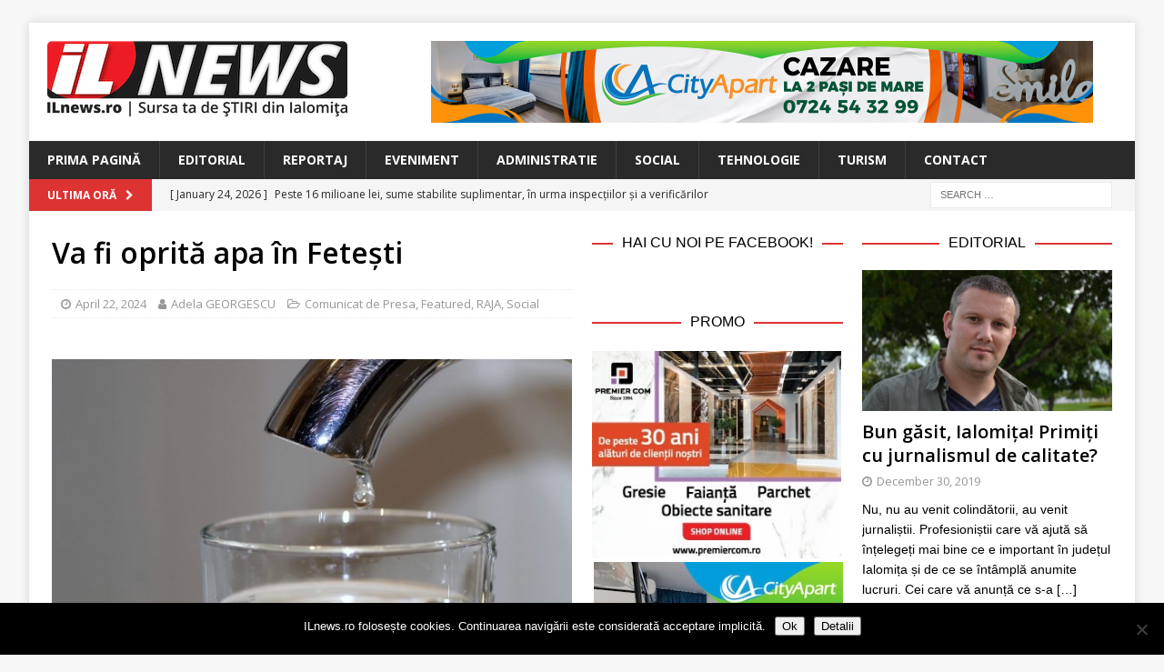

--- FILE ---
content_type: text/html; charset=UTF-8
request_url: https://www.ilnews.ro/va-fi-oprita-apa-in-fetesti/
body_size: 22851
content:
<!DOCTYPE html>
<html class="no-js mh-two-sb" lang="en-US">
<head>
<meta charset="UTF-8">
<meta name="viewport" content="width=device-width, initial-scale=1.0">
<link rel="profile" href="http://gmpg.org/xfn/11" />
<link rel="pingback" href="https://www.ilnews.ro/xmlrpc.php" />
<title>Va fi oprită apa în Fetești &#8211; ILnews</title>
<meta name='robots' content='max-image-preview:large' />

<!-- Open Graph Meta Tags generated by MashShare 4.0.47 - https://mashshare.net -->
<meta property="og:type" content="article" /> 
<meta property="og:title" content="Va fi oprită apa în Fetești" />
<meta property="og:description" content="RAJA a anunțat că la nivelul sistemului de distribuție a apei potabile din municipiul Fetești, județul Ialomița, se execută lucrări de sectorizare și montare a unor debitmetre la nivelul rețelelor stradale, precum și de reabilitare" />
<meta property="og:image" content="https://www.ilnews.ro/wp-content/uploads/2020/01/water-2057924.jpg" />
<meta property="og:url" content="https://www.ilnews.ro/va-fi-oprita-apa-in-fetesti/" />
<meta property="og:site_name" content="ILnews" />
<meta property="article:publisher" content="https://www.facebook.com/ilnewsro/" />
<meta property="article:published_time" content="2024-04-22T15:29:21+03:00" />
<meta property="article:modified_time" content="2024-04-22T15:29:21+03:00" />
<meta property="og:updated_time" content="2024-04-22T15:29:21+03:00" />
<!-- Open Graph Meta Tags generated by MashShare 4.0.47 - https://www.mashshare.net -->
<!-- Twitter Card generated by MashShare 4.0.47 - https://www.mashshare.net -->
<meta property="og:image:width" content="1200" />
<meta property="og:image:height" content="675" />
<meta name="twitter:card" content="summary_large_image">
<meta name="twitter:title" content="Va fi oprită apa în Fetești">
<meta name="twitter:description" content="RAJA a anunțat că la nivelul sistemului de distribuție a apei potabile din municipiul Fetești, județul Ialomița, se execută lucrări de sectorizare și montare a unor debitmetre la nivelul rețelelor stradale, precum și de reabilitare">
<meta name="twitter:image" content="https://www.ilnews.ro/wp-content/uploads/2020/01/water-2057924.jpg">
<!-- Twitter Card generated by MashShare 4.0.47 - https://www.mashshare.net -->

<link rel='dns-prefetch' href='//stats.wp.com' />
<link rel='dns-prefetch' href='//fonts.googleapis.com' />
<link rel='dns-prefetch' href='//v0.wordpress.com' />
<link rel="alternate" type="application/rss+xml" title="ILnews &raquo; Feed" href="https://www.ilnews.ro/feed/" />
<link rel="alternate" type="application/rss+xml" title="ILnews &raquo; Comments Feed" href="https://www.ilnews.ro/comments/feed/" />
<script type="text/javascript" id="wpp-js" src="https://www.ilnews.ro/wp-content/plugins/wordpress-popular-posts/assets/js/wpp.js?ver=7.3.6" data-sampling="0" data-sampling-rate="100" data-api-url="https://www.ilnews.ro/wp-json/wordpress-popular-posts" data-post-id="11859" data-token="52bc52898e" data-lang="0" data-debug="1"></script>
<link rel="alternate" type="application/rss+xml" title="ILnews &raquo; Va fi oprită apa în Fetești Comments Feed" href="https://www.ilnews.ro/va-fi-oprita-apa-in-fetesti/feed/" />
<link rel="alternate" title="oEmbed (JSON)" type="application/json+oembed" href="https://www.ilnews.ro/wp-json/oembed/1.0/embed?url=https%3A%2F%2Fwww.ilnews.ro%2Fva-fi-oprita-apa-in-fetesti%2F" />
<link rel="alternate" title="oEmbed (XML)" type="text/xml+oembed" href="https://www.ilnews.ro/wp-json/oembed/1.0/embed?url=https%3A%2F%2Fwww.ilnews.ro%2Fva-fi-oprita-apa-in-fetesti%2F&#038;format=xml" />
<style id='wp-img-auto-sizes-contain-inline-css' type='text/css'>
img:is([sizes=auto i],[sizes^="auto," i]){contain-intrinsic-size:3000px 1500px}
/*# sourceURL=wp-img-auto-sizes-contain-inline-css */
</style>
<link rel='stylesheet' id='jetpack_related-posts-css' href='https://www.ilnews.ro/wp-content/plugins/jetpack/modules/related-posts/related-posts.css?ver=20240116' type='text/css' media='all' />
<style id='wp-emoji-styles-inline-css' type='text/css'>

	img.wp-smiley, img.emoji {
		display: inline !important;
		border: none !important;
		box-shadow: none !important;
		height: 1em !important;
		width: 1em !important;
		margin: 0 0.07em !important;
		vertical-align: -0.1em !important;
		background: none !important;
		padding: 0 !important;
	}
/*# sourceURL=wp-emoji-styles-inline-css */
</style>
<style id='wp-block-library-inline-css' type='text/css'>
:root{--wp-block-synced-color:#7a00df;--wp-block-synced-color--rgb:122,0,223;--wp-bound-block-color:var(--wp-block-synced-color);--wp-editor-canvas-background:#ddd;--wp-admin-theme-color:#007cba;--wp-admin-theme-color--rgb:0,124,186;--wp-admin-theme-color-darker-10:#006ba1;--wp-admin-theme-color-darker-10--rgb:0,107,160.5;--wp-admin-theme-color-darker-20:#005a87;--wp-admin-theme-color-darker-20--rgb:0,90,135;--wp-admin-border-width-focus:2px}@media (min-resolution:192dpi){:root{--wp-admin-border-width-focus:1.5px}}.wp-element-button{cursor:pointer}:root .has-very-light-gray-background-color{background-color:#eee}:root .has-very-dark-gray-background-color{background-color:#313131}:root .has-very-light-gray-color{color:#eee}:root .has-very-dark-gray-color{color:#313131}:root .has-vivid-green-cyan-to-vivid-cyan-blue-gradient-background{background:linear-gradient(135deg,#00d084,#0693e3)}:root .has-purple-crush-gradient-background{background:linear-gradient(135deg,#34e2e4,#4721fb 50%,#ab1dfe)}:root .has-hazy-dawn-gradient-background{background:linear-gradient(135deg,#faaca8,#dad0ec)}:root .has-subdued-olive-gradient-background{background:linear-gradient(135deg,#fafae1,#67a671)}:root .has-atomic-cream-gradient-background{background:linear-gradient(135deg,#fdd79a,#004a59)}:root .has-nightshade-gradient-background{background:linear-gradient(135deg,#330968,#31cdcf)}:root .has-midnight-gradient-background{background:linear-gradient(135deg,#020381,#2874fc)}:root{--wp--preset--font-size--normal:16px;--wp--preset--font-size--huge:42px}.has-regular-font-size{font-size:1em}.has-larger-font-size{font-size:2.625em}.has-normal-font-size{font-size:var(--wp--preset--font-size--normal)}.has-huge-font-size{font-size:var(--wp--preset--font-size--huge)}.has-text-align-center{text-align:center}.has-text-align-left{text-align:left}.has-text-align-right{text-align:right}.has-fit-text{white-space:nowrap!important}#end-resizable-editor-section{display:none}.aligncenter{clear:both}.items-justified-left{justify-content:flex-start}.items-justified-center{justify-content:center}.items-justified-right{justify-content:flex-end}.items-justified-space-between{justify-content:space-between}.screen-reader-text{border:0;clip-path:inset(50%);height:1px;margin:-1px;overflow:hidden;padding:0;position:absolute;width:1px;word-wrap:normal!important}.screen-reader-text:focus{background-color:#ddd;clip-path:none;color:#444;display:block;font-size:1em;height:auto;left:5px;line-height:normal;padding:15px 23px 14px;text-decoration:none;top:5px;width:auto;z-index:100000}html :where(.has-border-color){border-style:solid}html :where([style*=border-top-color]){border-top-style:solid}html :where([style*=border-right-color]){border-right-style:solid}html :where([style*=border-bottom-color]){border-bottom-style:solid}html :where([style*=border-left-color]){border-left-style:solid}html :where([style*=border-width]){border-style:solid}html :where([style*=border-top-width]){border-top-style:solid}html :where([style*=border-right-width]){border-right-style:solid}html :where([style*=border-bottom-width]){border-bottom-style:solid}html :where([style*=border-left-width]){border-left-style:solid}html :where(img[class*=wp-image-]){height:auto;max-width:100%}:where(figure){margin:0 0 1em}html :where(.is-position-sticky){--wp-admin--admin-bar--position-offset:var(--wp-admin--admin-bar--height,0px)}@media screen and (max-width:600px){html :where(.is-position-sticky){--wp-admin--admin-bar--position-offset:0px}}

/*# sourceURL=wp-block-library-inline-css */
</style><style id='global-styles-inline-css' type='text/css'>
:root{--wp--preset--aspect-ratio--square: 1;--wp--preset--aspect-ratio--4-3: 4/3;--wp--preset--aspect-ratio--3-4: 3/4;--wp--preset--aspect-ratio--3-2: 3/2;--wp--preset--aspect-ratio--2-3: 2/3;--wp--preset--aspect-ratio--16-9: 16/9;--wp--preset--aspect-ratio--9-16: 9/16;--wp--preset--color--black: #000000;--wp--preset--color--cyan-bluish-gray: #abb8c3;--wp--preset--color--white: #ffffff;--wp--preset--color--pale-pink: #f78da7;--wp--preset--color--vivid-red: #cf2e2e;--wp--preset--color--luminous-vivid-orange: #ff6900;--wp--preset--color--luminous-vivid-amber: #fcb900;--wp--preset--color--light-green-cyan: #7bdcb5;--wp--preset--color--vivid-green-cyan: #00d084;--wp--preset--color--pale-cyan-blue: #8ed1fc;--wp--preset--color--vivid-cyan-blue: #0693e3;--wp--preset--color--vivid-purple: #9b51e0;--wp--preset--gradient--vivid-cyan-blue-to-vivid-purple: linear-gradient(135deg,rgb(6,147,227) 0%,rgb(155,81,224) 100%);--wp--preset--gradient--light-green-cyan-to-vivid-green-cyan: linear-gradient(135deg,rgb(122,220,180) 0%,rgb(0,208,130) 100%);--wp--preset--gradient--luminous-vivid-amber-to-luminous-vivid-orange: linear-gradient(135deg,rgb(252,185,0) 0%,rgb(255,105,0) 100%);--wp--preset--gradient--luminous-vivid-orange-to-vivid-red: linear-gradient(135deg,rgb(255,105,0) 0%,rgb(207,46,46) 100%);--wp--preset--gradient--very-light-gray-to-cyan-bluish-gray: linear-gradient(135deg,rgb(238,238,238) 0%,rgb(169,184,195) 100%);--wp--preset--gradient--cool-to-warm-spectrum: linear-gradient(135deg,rgb(74,234,220) 0%,rgb(151,120,209) 20%,rgb(207,42,186) 40%,rgb(238,44,130) 60%,rgb(251,105,98) 80%,rgb(254,248,76) 100%);--wp--preset--gradient--blush-light-purple: linear-gradient(135deg,rgb(255,206,236) 0%,rgb(152,150,240) 100%);--wp--preset--gradient--blush-bordeaux: linear-gradient(135deg,rgb(254,205,165) 0%,rgb(254,45,45) 50%,rgb(107,0,62) 100%);--wp--preset--gradient--luminous-dusk: linear-gradient(135deg,rgb(255,203,112) 0%,rgb(199,81,192) 50%,rgb(65,88,208) 100%);--wp--preset--gradient--pale-ocean: linear-gradient(135deg,rgb(255,245,203) 0%,rgb(182,227,212) 50%,rgb(51,167,181) 100%);--wp--preset--gradient--electric-grass: linear-gradient(135deg,rgb(202,248,128) 0%,rgb(113,206,126) 100%);--wp--preset--gradient--midnight: linear-gradient(135deg,rgb(2,3,129) 0%,rgb(40,116,252) 100%);--wp--preset--font-size--small: 13px;--wp--preset--font-size--medium: 20px;--wp--preset--font-size--large: 36px;--wp--preset--font-size--x-large: 42px;--wp--preset--spacing--20: 0.44rem;--wp--preset--spacing--30: 0.67rem;--wp--preset--spacing--40: 1rem;--wp--preset--spacing--50: 1.5rem;--wp--preset--spacing--60: 2.25rem;--wp--preset--spacing--70: 3.38rem;--wp--preset--spacing--80: 5.06rem;--wp--preset--shadow--natural: 6px 6px 9px rgba(0, 0, 0, 0.2);--wp--preset--shadow--deep: 12px 12px 50px rgba(0, 0, 0, 0.4);--wp--preset--shadow--sharp: 6px 6px 0px rgba(0, 0, 0, 0.2);--wp--preset--shadow--outlined: 6px 6px 0px -3px rgb(255, 255, 255), 6px 6px rgb(0, 0, 0);--wp--preset--shadow--crisp: 6px 6px 0px rgb(0, 0, 0);}:where(.is-layout-flex){gap: 0.5em;}:where(.is-layout-grid){gap: 0.5em;}body .is-layout-flex{display: flex;}.is-layout-flex{flex-wrap: wrap;align-items: center;}.is-layout-flex > :is(*, div){margin: 0;}body .is-layout-grid{display: grid;}.is-layout-grid > :is(*, div){margin: 0;}:where(.wp-block-columns.is-layout-flex){gap: 2em;}:where(.wp-block-columns.is-layout-grid){gap: 2em;}:where(.wp-block-post-template.is-layout-flex){gap: 1.25em;}:where(.wp-block-post-template.is-layout-grid){gap: 1.25em;}.has-black-color{color: var(--wp--preset--color--black) !important;}.has-cyan-bluish-gray-color{color: var(--wp--preset--color--cyan-bluish-gray) !important;}.has-white-color{color: var(--wp--preset--color--white) !important;}.has-pale-pink-color{color: var(--wp--preset--color--pale-pink) !important;}.has-vivid-red-color{color: var(--wp--preset--color--vivid-red) !important;}.has-luminous-vivid-orange-color{color: var(--wp--preset--color--luminous-vivid-orange) !important;}.has-luminous-vivid-amber-color{color: var(--wp--preset--color--luminous-vivid-amber) !important;}.has-light-green-cyan-color{color: var(--wp--preset--color--light-green-cyan) !important;}.has-vivid-green-cyan-color{color: var(--wp--preset--color--vivid-green-cyan) !important;}.has-pale-cyan-blue-color{color: var(--wp--preset--color--pale-cyan-blue) !important;}.has-vivid-cyan-blue-color{color: var(--wp--preset--color--vivid-cyan-blue) !important;}.has-vivid-purple-color{color: var(--wp--preset--color--vivid-purple) !important;}.has-black-background-color{background-color: var(--wp--preset--color--black) !important;}.has-cyan-bluish-gray-background-color{background-color: var(--wp--preset--color--cyan-bluish-gray) !important;}.has-white-background-color{background-color: var(--wp--preset--color--white) !important;}.has-pale-pink-background-color{background-color: var(--wp--preset--color--pale-pink) !important;}.has-vivid-red-background-color{background-color: var(--wp--preset--color--vivid-red) !important;}.has-luminous-vivid-orange-background-color{background-color: var(--wp--preset--color--luminous-vivid-orange) !important;}.has-luminous-vivid-amber-background-color{background-color: var(--wp--preset--color--luminous-vivid-amber) !important;}.has-light-green-cyan-background-color{background-color: var(--wp--preset--color--light-green-cyan) !important;}.has-vivid-green-cyan-background-color{background-color: var(--wp--preset--color--vivid-green-cyan) !important;}.has-pale-cyan-blue-background-color{background-color: var(--wp--preset--color--pale-cyan-blue) !important;}.has-vivid-cyan-blue-background-color{background-color: var(--wp--preset--color--vivid-cyan-blue) !important;}.has-vivid-purple-background-color{background-color: var(--wp--preset--color--vivid-purple) !important;}.has-black-border-color{border-color: var(--wp--preset--color--black) !important;}.has-cyan-bluish-gray-border-color{border-color: var(--wp--preset--color--cyan-bluish-gray) !important;}.has-white-border-color{border-color: var(--wp--preset--color--white) !important;}.has-pale-pink-border-color{border-color: var(--wp--preset--color--pale-pink) !important;}.has-vivid-red-border-color{border-color: var(--wp--preset--color--vivid-red) !important;}.has-luminous-vivid-orange-border-color{border-color: var(--wp--preset--color--luminous-vivid-orange) !important;}.has-luminous-vivid-amber-border-color{border-color: var(--wp--preset--color--luminous-vivid-amber) !important;}.has-light-green-cyan-border-color{border-color: var(--wp--preset--color--light-green-cyan) !important;}.has-vivid-green-cyan-border-color{border-color: var(--wp--preset--color--vivid-green-cyan) !important;}.has-pale-cyan-blue-border-color{border-color: var(--wp--preset--color--pale-cyan-blue) !important;}.has-vivid-cyan-blue-border-color{border-color: var(--wp--preset--color--vivid-cyan-blue) !important;}.has-vivid-purple-border-color{border-color: var(--wp--preset--color--vivid-purple) !important;}.has-vivid-cyan-blue-to-vivid-purple-gradient-background{background: var(--wp--preset--gradient--vivid-cyan-blue-to-vivid-purple) !important;}.has-light-green-cyan-to-vivid-green-cyan-gradient-background{background: var(--wp--preset--gradient--light-green-cyan-to-vivid-green-cyan) !important;}.has-luminous-vivid-amber-to-luminous-vivid-orange-gradient-background{background: var(--wp--preset--gradient--luminous-vivid-amber-to-luminous-vivid-orange) !important;}.has-luminous-vivid-orange-to-vivid-red-gradient-background{background: var(--wp--preset--gradient--luminous-vivid-orange-to-vivid-red) !important;}.has-very-light-gray-to-cyan-bluish-gray-gradient-background{background: var(--wp--preset--gradient--very-light-gray-to-cyan-bluish-gray) !important;}.has-cool-to-warm-spectrum-gradient-background{background: var(--wp--preset--gradient--cool-to-warm-spectrum) !important;}.has-blush-light-purple-gradient-background{background: var(--wp--preset--gradient--blush-light-purple) !important;}.has-blush-bordeaux-gradient-background{background: var(--wp--preset--gradient--blush-bordeaux) !important;}.has-luminous-dusk-gradient-background{background: var(--wp--preset--gradient--luminous-dusk) !important;}.has-pale-ocean-gradient-background{background: var(--wp--preset--gradient--pale-ocean) !important;}.has-electric-grass-gradient-background{background: var(--wp--preset--gradient--electric-grass) !important;}.has-midnight-gradient-background{background: var(--wp--preset--gradient--midnight) !important;}.has-small-font-size{font-size: var(--wp--preset--font-size--small) !important;}.has-medium-font-size{font-size: var(--wp--preset--font-size--medium) !important;}.has-large-font-size{font-size: var(--wp--preset--font-size--large) !important;}.has-x-large-font-size{font-size: var(--wp--preset--font-size--x-large) !important;}
/*# sourceURL=global-styles-inline-css */
</style>

<style id='classic-theme-styles-inline-css' type='text/css'>
/*! This file is auto-generated */
.wp-block-button__link{color:#fff;background-color:#32373c;border-radius:9999px;box-shadow:none;text-decoration:none;padding:calc(.667em + 2px) calc(1.333em + 2px);font-size:1.125em}.wp-block-file__button{background:#32373c;color:#fff;text-decoration:none}
/*# sourceURL=/wp-includes/css/classic-themes.min.css */
</style>
<link rel='stylesheet' id='cookie-notice-front-css' href='https://www.ilnews.ro/wp-content/plugins/cookie-notice/css/front.min.css?ver=2.5.11' type='text/css' media='all' />
<link rel='stylesheet' id='mashsb-styles-css' href='https://www.ilnews.ro/wp-content/plugins/mashsharer/assets/css/mashsb.min.css?ver=4.0.47' type='text/css' media='all' />
<style id='mashsb-styles-inline-css' type='text/css'>
.mashsb-count {color:#999999;}[class^="mashicon-"] .text, [class*=" mashicon-"] .text{
    text-indent: -9999px !important;
    line-height: 0px;
    display: block;
    }
    [class^="mashicon-"] .text:after, [class*=" mashicon-"] .text:after {
        content: "" !important;
        text-indent: 0;
        font-size:13px;
        display: block !important;
    }
    [class^="mashicon-"], [class*=" mashicon-"] {
        width:25%;
        text-align: center !important;
    }
    [class^="mashicon-"] .icon:before, [class*=" mashicon-"] .icon:before {
        float:none;
        margin-right: 0;
    }
    .mashsb-buttons a{
       margin-right: 3px;
       margin-bottom:3px;
       min-width: 0;
       width: 41px;
    }
    .onoffswitch,
    .onoffswitch-inner:before,
    .onoffswitch-inner:after
    .onoffswitch2,
    .onoffswitch2-inner:before,
    .onoffswitch2-inner:after  {
        margin-right: 0px;
        width: 41px;
        line-height: 41px;
    }
/*# sourceURL=mashsb-styles-inline-css */
</style>
<link rel='stylesheet' id='wordpress-popular-posts-css-css' href='https://www.ilnews.ro/wp-content/plugins/wordpress-popular-posts/assets/css/wpp.css?ver=7.3.6' type='text/css' media='all' />
<link rel='stylesheet' id='mh-font-awesome-css' href='https://www.ilnews.ro/wp-content/themes/mh-magazine/includes/font-awesome.min.css' type='text/css' media='all' />
<link rel='stylesheet' id='mh-magazine-css' href='https://www.ilnews.ro/wp-content/themes/mh-magazine/style.css?ver=3.10.0' type='text/css' media='all' />
<link rel='stylesheet' id='mh-google-fonts-css' href='https://fonts.googleapis.com/css?family=Open+Sans:300,400,400italic,600,700' type='text/css' media='all' />
<style id='jetpack_facebook_likebox-inline-css' type='text/css'>
.widget_facebook_likebox {
	overflow: hidden;
}

/*# sourceURL=https://www.ilnews.ro/wp-content/plugins/jetpack/modules/widgets/facebook-likebox/style.css */
</style>
<link rel='stylesheet' id='slb_core-css' href='https://www.ilnews.ro/wp-content/plugins/simple-lightbox/client/css/app.css?ver=2.9.4' type='text/css' media='all' />
<link rel='stylesheet' id='sharedaddy-css' href='https://www.ilnews.ro/wp-content/plugins/jetpack/modules/sharedaddy/sharing.css?ver=15.4' type='text/css' media='all' />
<link rel='stylesheet' id='social-logos-css' href='https://www.ilnews.ro/wp-content/plugins/jetpack/_inc/social-logos/social-logos.min.css?ver=15.4' type='text/css' media='all' />
<script type="text/javascript" id="jetpack_related-posts-js-extra">
/* <![CDATA[ */
var related_posts_js_options = {"post_heading":"h4"};
//# sourceURL=jetpack_related-posts-js-extra
/* ]]> */
</script>
<script type="text/javascript" src="https://www.ilnews.ro/wp-content/plugins/jetpack/_inc/build/related-posts/related-posts.min.js?ver=20240116" id="jetpack_related-posts-js"></script>
<script type="text/javascript" id="cookie-notice-front-js-before">
/* <![CDATA[ */
var cnArgs = {"ajaxUrl":"https:\/\/www.ilnews.ro\/wp-admin\/admin-ajax.php","nonce":"22d0ffccfd","hideEffect":"fade","position":"bottom","onScroll":false,"onScrollOffset":100,"onClick":false,"cookieName":"cookie_notice_accepted","cookieTime":2592000,"cookieTimeRejected":2592000,"globalCookie":false,"redirection":false,"cache":false,"revokeCookies":false,"revokeCookiesOpt":"automatic"};

//# sourceURL=cookie-notice-front-js-before
/* ]]> */
</script>
<script type="text/javascript" src="https://www.ilnews.ro/wp-content/plugins/cookie-notice/js/front.min.js?ver=2.5.11" id="cookie-notice-front-js"></script>
<script type="text/javascript" src="https://www.ilnews.ro/wp-content/plugins/jquery-updater/js/jquery-4.0.0.min.js?ver=4.0.0" id="jquery-core-js"></script>
<script type="text/javascript" src="https://www.ilnews.ro/wp-content/plugins/jquery-updater/js/jquery-migrate-3.6.0.min.js?ver=3.6.0" id="jquery-migrate-js"></script>
<script type="text/javascript" id="mashsb-js-extra">
/* <![CDATA[ */
var mashsb = {"shares":"28","round_shares":"","animate_shares":"0","dynamic_buttons":"0","share_url":"https://www.ilnews.ro/va-fi-oprita-apa-in-fetesti/","title":"Va+fi+oprit%C4%83+apa+%C3%AEn+Fete%C8%99ti","image":"https://www.ilnews.ro/wp-content/uploads/2020/01/water-2057924.jpg","desc":"RAJA a anun\u021bat c\u0103 la nivelul sistemului de distribu\u021bie a apei potabile din municipiul Fete\u0219ti, jude\u021bul Ialomi\u021ba, se execut\u0103 lucr\u0103ri de sectorizare \u0219i montare a unor debitmetre la nivelul re\u021belelor stradale, precum \u0219i de reabilitare \u2026","hashtag":"","subscribe":"content","subscribe_url":"","activestatus":"1","singular":"1","twitter_popup":"1","refresh":"0","nonce":"01a0bda928","postid":"11859","servertime":"1769289542","ajaxurl":"https://www.ilnews.ro/wp-admin/admin-ajax.php"};
//# sourceURL=mashsb-js-extra
/* ]]> */
</script>
<script type="text/javascript" src="https://www.ilnews.ro/wp-content/plugins/mashsharer/assets/js/mashsb.min.js?ver=4.0.47" id="mashsb-js"></script>
<script type="text/javascript" src="https://www.ilnews.ro/wp-content/themes/mh-magazine/js/scripts.js?ver=3.10.0" id="mh-scripts-js"></script>
<link rel="https://api.w.org/" href="https://www.ilnews.ro/wp-json/" /><link rel="alternate" title="JSON" type="application/json" href="https://www.ilnews.ro/wp-json/wp/v2/posts/11859" /><link rel="EditURI" type="application/rsd+xml" title="RSD" href="https://www.ilnews.ro/xmlrpc.php?rsd" />
<meta name="generator" content="WordPress 6.9" />
<link rel="canonical" href="https://www.ilnews.ro/va-fi-oprita-apa-in-fetesti/" />
<link rel='shortlink' href='https://www.ilnews.ro/?p=11859' />

<!-- This site is using AdRotate v5.17.2 to display their advertisements - https://ajdg.solutions/ -->
<!-- AdRotate CSS -->
<style type="text/css" media="screen">
	.g { margin:0px; padding:0px; overflow:hidden; line-height:1; zoom:1; }
	.g img { height:auto; }
	.g-col { position:relative; float:left; }
	.g-col:first-child { margin-left: 0; }
	.g-col:last-child { margin-right: 0; }
	.g-1 { min-width:2px; max-width:14448px; margin: 0 auto; }
	.b-1 { margin:2px; }
	.g-2 { min-width:2px; max-width:3648px; margin: 0 auto; }
	.b-2 { margin:2px; }
	.g-3 { min-width:2px; max-width:3648px; margin: 0 auto; }
	.b-3 { margin:2px; }
	.g-4 { width:100%; max-width:728px; height:100%; max-height:90px; margin: 0 auto; }
	.g-5 { width:100%; max-width:728px; height:100%; max-height:90px; margin: 0 auto; }
	.g-6 { width:100%; max-width:300px; height:100%; max-height:250px; margin: 0 auto; }
	@media only screen and (max-width: 480px) {
		.g-col, .g-dyn, .g-single { width:100%; margin-left:0; margin-right:0; }
	}
</style>
<!-- /AdRotate CSS -->

	<link rel="preconnect" href="https://fonts.googleapis.com">
	<link rel="preconnect" href="https://fonts.gstatic.com">
	<link href='https://fonts.googleapis.com/css2?display=swap&family=Open+Sans:wght@600' rel='stylesheet'><!-- Global site tag (gtag.js) - Google Analytics -->
<script async src="https://www.googletagmanager.com/gtag/js?id=UA-155180902-1"></script>
<script>
  window.dataLayer = window.dataLayer || [];
  function gtag(){dataLayer.push(arguments);}
  gtag('js', new Date());

  gtag('config', 'UA-155180902-1');
</script>	<style>img#wpstats{display:none}</style>
		            <style id="wpp-loading-animation-styles">@-webkit-keyframes bgslide{from{background-position-x:0}to{background-position-x:-200%}}@keyframes bgslide{from{background-position-x:0}to{background-position-x:-200%}}.wpp-widget-block-placeholder,.wpp-shortcode-placeholder{margin:0 auto;width:60px;height:3px;background:#dd3737;background:linear-gradient(90deg,#dd3737 0%,#571313 10%,#dd3737 100%);background-size:200% auto;border-radius:3px;-webkit-animation:bgslide 1s infinite linear;animation:bgslide 1s infinite linear}</style>
            <style type="text/css">
.mh-widget-layout4 .mh-widget-title { background: #dd3333; background: rgba(221, 51, 51, 0.6); }
.mh-preheader, .mh-wide-layout .mh-subheader, .mh-ticker-title, .mh-main-nav li:hover, .mh-footer-nav, .slicknav_menu, .slicknav_btn, .slicknav_nav .slicknav_item:hover, .slicknav_nav a:hover, .mh-back-to-top, .mh-subheading, .entry-tags .fa, .entry-tags li:hover, .mh-widget-layout2 .mh-widget-title, .mh-widget-layout4 .mh-widget-title-inner, .mh-widget-layout4 .mh-footer-widget-title, .mh-widget-layout5 .mh-widget-title-inner, .mh-widget-layout6 .mh-widget-title, #mh-mobile .flex-control-paging li a.flex-active, .mh-image-caption, .mh-carousel-layout1 .mh-carousel-caption, .mh-tab-button.active, .mh-tab-button.active:hover, .mh-footer-widget .mh-tab-button.active, .mh-social-widget li:hover a, .mh-footer-widget .mh-social-widget li a, .mh-footer-widget .mh-author-bio-widget, .tagcloud a:hover, .mh-widget .tagcloud a:hover, .mh-footer-widget .tagcloud a:hover, .mh-posts-stacked-item .mh-meta, .page-numbers:hover, .mh-loop-pagination .current, .mh-comments-pagination .current, .pagelink, a:hover .pagelink, input[type=submit], #infinite-handle span { background: #dd3333; }
.mh-main-nav-wrap .slicknav_nav ul, blockquote, .mh-widget-layout1 .mh-widget-title, .mh-widget-layout3 .mh-widget-title, .mh-widget-layout5 .mh-widget-title, .mh-widget-layout8 .mh-widget-title:after, #mh-mobile .mh-slider-caption, .mh-carousel-layout1, .mh-spotlight-widget, .mh-author-bio-widget, .mh-author-bio-title, .mh-author-bio-image-frame, .mh-video-widget, .mh-tab-buttons, textarea:hover, input[type=text]:hover, input[type=email]:hover, input[type=tel]:hover, input[type=url]:hover { border-color: #dd3333; }
.mh-header-tagline, .mh-dropcap, .mh-carousel-layout1 .flex-direction-nav a, .mh-carousel-layout2 .mh-carousel-caption, .mh-posts-digest-small-category, .mh-posts-lineup-more, .bypostauthor .fn:after, .mh-comment-list .comment-reply-link:before, #respond #cancel-comment-reply-link:before { color: #dd3333; }
.entry-content a { color: #dd3333; }
a:hover, .entry-content a:hover, #respond a:hover, #respond #cancel-comment-reply-link:hover, #respond .logged-in-as a:hover, .mh-comment-list .comment-meta a:hover, .mh-ping-list .mh-ping-item a:hover, .mh-meta a:hover, .mh-breadcrumb a:hover, .mh-tabbed-widget a:hover { color: #dd3333; }
</style>
<!--[if lt IE 9]>
<script src="https://www.ilnews.ro/wp-content/themes/mh-magazine/js/css3-mediaqueries.js"></script>
<![endif]-->
<style type="text/css">
.entry-content { font-size: 15px; font-size: 0.9375rem; }
</style>

<!-- Jetpack Open Graph Tags -->
<meta property="og:type" content="article" />
<meta property="og:title" content="Va fi oprită apa în Fetești" />
<meta property="og:url" content="https://www.ilnews.ro/va-fi-oprita-apa-in-fetesti/" />
<meta property="og:description" content="RAJA a anunțat că la nivelul sistemului de distribuție a apei potabile din municipiul Fetești, județul Ialomița, se execută lucrări de sectorizare și montare a unor debitmetre la nivelul rețelelor …" />
<meta property="article:published_time" content="2024-04-22T12:29:21+00:00" />
<meta property="article:modified_time" content="2024-04-22T12:29:21+00:00" />
<meta property="og:site_name" content="ILnews" />
<meta property="og:image" content="https://www.ilnews.ro/wp-content/uploads/2020/01/water-2057924.jpg" />
<meta property="og:image:width" content="1200" />
<meta property="og:image:height" content="675" />
<meta property="og:image:alt" content="" />
<meta property="og:locale" content="en_US" />
<meta name="twitter:site" content="@ilnewsro" />
<meta name="twitter:text:title" content="Va fi oprită apa în Fetești" />
<meta name="twitter:image" content="https://www.ilnews.ro/wp-content/uploads/2020/01/water-2057924.jpg?w=640" />
<meta name="twitter:card" content="summary_large_image" />

<!-- End Jetpack Open Graph Tags -->
<link rel="icon" href="https://www.ilnews.ro/wp-content/uploads/2019/12/cropped-IL-NEWS_logo-pentru-cub-fara-motto-32x32.png" sizes="32x32" />
<link rel="icon" href="https://www.ilnews.ro/wp-content/uploads/2019/12/cropped-IL-NEWS_logo-pentru-cub-fara-motto-192x192.png" sizes="192x192" />
<link rel="apple-touch-icon" href="https://www.ilnews.ro/wp-content/uploads/2019/12/cropped-IL-NEWS_logo-pentru-cub-fara-motto-180x180.png" />
<meta name="msapplication-TileImage" content="https://www.ilnews.ro/wp-content/uploads/2019/12/cropped-IL-NEWS_logo-pentru-cub-fara-motto-270x270.png" />
	<style id="egf-frontend-styles" type="text/css">
		p {font-family: 'Helvetica', sans-serif;font-style: normal;font-weight: 400;} h1 {font-family: 'Open Sans', sans-serif;font-style: normal;font-weight: 600;} h3 {font-family: 'Open Sans', sans-serif;font-style: normal;font-weight: 600;} h4 {font-family: 'Helvetica', sans-serif;font-style: normal;font-weight: 400;} h5 {font-family: 'Helvetica', sans-serif;font-style: normal;font-weight: 400;} h6 {font-family: 'Helvetica', sans-serif;font-style: normal;font-weight: 400;} h2 {} 	</style>
	</head>
<body id="mh-mobile" class="wp-singular post-template-default single single-post postid-11859 single-format-standard wp-custom-logo wp-theme-mh-magazine cookies-not-set mh-boxed-layout mh-right-sb mh-loop-layout4 mh-widget-layout8 mh-loop-hide-caption" itemscope="itemscope" itemtype="https://schema.org/WebPage">
<div class="mh-container mh-container-outer">
<div class="mh-header-nav-mobile clearfix"></div>
<header class="mh-header" itemscope="itemscope" itemtype="https://schema.org/WPHeader">
	<div class="mh-container mh-container-inner clearfix">
		<div class="mh-custom-header clearfix">
<div class="mh-header-columns mh-row clearfix">
<div class="mh-col-1-3 mh-site-identity">
<div class="mh-site-logo" role="banner" itemscope="itemscope" itemtype="https://schema.org/Brand">
<a href="https://www.ilnews.ro/" class="custom-logo-link" rel="home"><img width="330" height="83" src="https://www.ilnews.ro/wp-content/uploads/2019/12/IL-NEWS_logo-color_-burtiera-cu-motto.png" class="custom-logo" alt="ILnews" decoding="async" srcset="https://www.ilnews.ro/wp-content/uploads/2019/12/IL-NEWS_logo-color_-burtiera-cu-motto.png 330w, https://www.ilnews.ro/wp-content/uploads/2019/12/IL-NEWS_logo-color_-burtiera-cu-motto-300x75.png 300w, https://www.ilnews.ro/wp-content/uploads/2019/12/IL-NEWS_logo-color_-burtiera-cu-motto-326x83.png 326w" sizes="(max-width: 330px) 100vw, 330px" /></a></div>
</div>
<aside class="mh-col-2-3 mh-header-widget-2">
<div id="text-4" class="mh-widget mh-header-2 widget_text">			<div class="textwidget"><div class="g g-4"><div class="g-dyn a-15 c-1"><a class="gofollow" data-track="MTUsNCw2MA==" href="https://www.cityapart.ro/" target="_blank"><img decoding="async" src="https://www.ilnews.ro/wp-content/uploads/2023/08/banner_CityApart_728x90.jpg" /></a></div><div class="g-dyn a-8 c-2"><a class="gofollow" data-track="OCw0LDYw" href="https://citydigital.ro/" target="_blank"><img decoding="async" src="https://www.ilnews.ro/wp-content/uploads/2023/09/banner_CityDigital_728x90_v01.jpg" /></a></div></div>
</div>
		</div></aside>
</div>
</div>
	</div>
	<div class="mh-main-nav-wrap">
		<nav class="mh-navigation mh-main-nav mh-container mh-container-inner clearfix" itemscope="itemscope" itemtype="https://schema.org/SiteNavigationElement">
			<div class="menu-menu-main-navigation-container"><ul id="menu-menu-main-navigation" class="menu"><li id="menu-item-26" class="menu-item menu-item-type-post_type menu-item-object-page menu-item-home menu-item-26"><a href="https://www.ilnews.ro/">Prima Pagină</a></li>
<li id="menu-item-27" class="menu-item menu-item-type-taxonomy menu-item-object-category menu-item-27"><a href="https://www.ilnews.ro/category/editorial/">Editorial</a></li>
<li id="menu-item-28" class="menu-item menu-item-type-taxonomy menu-item-object-category menu-item-28"><a href="https://www.ilnews.ro/category/reportaj/">Reportaj</a></li>
<li id="menu-item-29" class="menu-item menu-item-type-taxonomy menu-item-object-category menu-item-29"><a href="https://www.ilnews.ro/category/eveniment/">Eveniment</a></li>
<li id="menu-item-30" class="menu-item menu-item-type-taxonomy menu-item-object-category menu-item-30"><a href="https://www.ilnews.ro/category/administratie/">Administratie</a></li>
<li id="menu-item-31" class="menu-item menu-item-type-taxonomy menu-item-object-category current-post-ancestor current-menu-parent current-post-parent menu-item-31"><a href="https://www.ilnews.ro/category/social/">Social</a></li>
<li id="menu-item-33" class="menu-item menu-item-type-custom menu-item-object-custom menu-item-33"><a href="https://boio.ro">Tehnologie</a></li>
<li id="menu-item-34" class="menu-item menu-item-type-custom menu-item-object-custom menu-item-34"><a href="https://gonext.ro">Turism</a></li>
<li id="menu-item-32" class="menu-item menu-item-type-post_type menu-item-object-page menu-item-32"><a href="https://www.ilnews.ro/contact/">Contact</a></li>
</ul></div>		</nav>
	</div>
	</header>
	<div class="mh-subheader">
		<div class="mh-container mh-container-inner mh-row clearfix">
							<div class="mh-header-bar-content mh-header-bar-bottom-left mh-col-2-3 clearfix">
											<div class="mh-header-ticker mh-header-ticker-bottom">
							<div class="mh-ticker-bottom">
			<div class="mh-ticker-title mh-ticker-title-bottom">
			Ultima Oră<i class="fa fa-chevron-right"></i>		</div>
		<div class="mh-ticker-content mh-ticker-content-bottom">
		<ul id="mh-ticker-loop-bottom">				<li class="mh-ticker-item mh-ticker-item-bottom">
					<a href="https://www.ilnews.ro/peste-16-milioane-lei-sume-stabilite-suplimentar-in-urma-inspectiilor-si-a-verificarilor-efectuate-in-luna-decembrie-2025/" title="Peste 16 milioane lei, sume stabilite suplimentar, în urma inspecțiilor și a verificărilor efectuate în luna decembrie 2025">
						<span class="mh-ticker-item-date mh-ticker-item-date-bottom">
                        	[ January 24, 2026 ]                        </span>
						<span class="mh-ticker-item-title mh-ticker-item-title-bottom">
							Peste 16 milioane lei, sume stabilite suplimentar, în urma inspecțiilor și a verificărilor efectuate în luna decembrie 2025						</span>
													<span class="mh-ticker-item-cat mh-ticker-item-cat-bottom">
								<i class="fa fa-caret-right"></i>
																Comunicat de Presa							</span>
											</a>
				</li>				<li class="mh-ticker-item mh-ticker-item-bottom">
					<a href="https://www.ilnews.ro/mai-multe-localitati-din-ialomita-sub-cod-galben-de-ceata/" title="Mai multe localități din Ialomița, sub cod galben de ceață">
						<span class="mh-ticker-item-date mh-ticker-item-date-bottom">
                        	[ January 23, 2026 ]                        </span>
						<span class="mh-ticker-item-title mh-ticker-item-title-bottom">
							Mai multe localități din Ialomița, sub cod galben de ceață						</span>
													<span class="mh-ticker-item-cat mh-ticker-item-cat-bottom">
								<i class="fa fa-caret-right"></i>
																Comunicat de Presa							</span>
											</a>
				</li>				<li class="mh-ticker-item mh-ticker-item-bottom">
					<a href="https://www.ilnews.ro/incendiu-intr-un-apartament-din-slobozia-din-bloc-au-fost-evacuate-19-persoane/" title="Incendiu într-un apartament din Slobozia. Din bloc au fost evacuate 19 persoane">
						<span class="mh-ticker-item-date mh-ticker-item-date-bottom">
                        	[ January 23, 2026 ]                        </span>
						<span class="mh-ticker-item-title mh-ticker-item-title-bottom">
							Incendiu într-un apartament din Slobozia. Din bloc au fost evacuate 19 persoane						</span>
													<span class="mh-ticker-item-cat mh-ticker-item-cat-bottom">
								<i class="fa fa-caret-right"></i>
																Eveniment							</span>
											</a>
				</li>		</ul>
	</div>
</div>						</div>
									</div>
										<div class="mh-header-bar-content mh-header-bar-bottom-right mh-col-1-3 clearfix">
											<aside class="mh-header-search mh-header-search-bottom">
							<form role="search" method="get" class="search-form" action="https://www.ilnews.ro/">
				<label>
					<span class="screen-reader-text">Search for:</span>
					<input type="search" class="search-field" placeholder="Search &hellip;" value="" name="s" />
				</label>
				<input type="submit" class="search-submit" value="Search" />
			</form>						</aside>
									</div>
					</div>
	</div>
<div class="mh-wrapper clearfix">
	<div class="mh-main clearfix">
		<div id="main-content" class="mh-content" role="main" itemprop="mainContentOfPage"><article id="post-11859" class="post-11859 post type-post status-publish format-standard has-post-thumbnail hentry category-comunicat-de-presa category-featured category-raja category-social tag-apa-oprita tag-blinkfeedrss tag-fetesti tag-grss tag-ialomita tag-raja tag-yahoorss">
	<header class="entry-header clearfix"><h1 class="entry-title">Va fi oprită apa în Fetești</h1><div class="mh-meta entry-meta">
<span class="entry-meta-date updated"><i class="fa fa-clock-o"></i><a href="https://www.ilnews.ro/2024/04/">April 22, 2024</a></span>
<span class="entry-meta-author author vcard"><i class="fa fa-user"></i><a class="fn" href="https://www.ilnews.ro/author/cosmin79/">Adela GEORGESCU</a></span>
<span class="entry-meta-categories"><i class="fa fa-folder-open-o"></i><a href="https://www.ilnews.ro/category/comunicat-de-presa/" rel="category tag">Comunicat de Presa</a>, <a href="https://www.ilnews.ro/category/featured/" rel="category tag">Featured</a>, <a href="https://www.ilnews.ro/category/raja/" rel="category tag">RAJA</a>, <a href="https://www.ilnews.ro/category/social/" rel="category tag">Social</a></span>
</div>
	</header>
	<div id="text-9" class="mh-widget mh-posts-1 widget_text">			<div class="textwidget"><!-- Either there are no banners, they are disabled or none qualified for this location! -->
</div>
		</div>	<div class="entry-content clearfix">
<figure class="entry-thumbnail">
<a href="https://www.ilnews.ro/apa-oprita-in-loclitatea-ialomiteana-dridu-echipele-raja-sa-lucreaza-la-remedierea-unei-avarii/water-2057924/"><img src="https://www.ilnews.ro/wp-content/uploads/2020/01/water-2057924-678x381.jpg" alt="" title="" /></a>
</figure>
<aside class="mashsb-container mashsb-main mashsb-stretched"><div class="mashsb-box"><div class="mashsb-count mash-small" style="float:left"><div class="counts mashsbcount">28</div><span class="mashsb-sharetext">SHARES</span></div><div class="mashsb-buttons"><a class="mashicon-facebook mash-small mash-center mashsb-shadow" href="https://www.facebook.com/sharer.php?u=https%3A%2F%2Fwww.ilnews.ro%2Fva-fi-oprita-apa-in-fetesti%2F" target="_top" rel="nofollow"><span class="icon"></span><span class="text">Share</span></a><a class="mashicon-twitter mash-small mash-center mashsb-shadow" href="https://twitter.com/intent/tweet?text=Va%20fi%20oprit%C4%83%20apa%20%C3%AEn%20Fete%C8%99ti&amp;url=https://www.ilnews.ro/va-fi-oprita-apa-in-fetesti/" target="_top" rel="nofollow"><span class="icon"></span><span class="text">Tweet</span></a><div class="onoffswitch2 mash-small mashsb-shadow" style="display:none"></div></div>
            </div>
                <div style="clear:both"></div><div class="mashsb-toggle-container"></div></aside>
            <!-- Share buttons by mashshare.net - Version: 4.0.47--><p>RAJA a anunțat că la nivelul sistemului de distribuție a apei potabile din municipiul Fetești, județul Ialomița, se execută lucrări de sectorizare și montare a unor debitmetre la nivelul rețelelor stradale, precum și de reabilitare a stației de tratare.</p>
<p>În vederea realizării acestor operațiuni, RAJA S.A. va întrerupe furnizarea apei potabile din noaptea de miercuri &#8211; 24 aprilie 2024, ora 23.00, până joi &#8211; 25 aprilie 2024, ora 06.00 dimineața.</p>
<p>Vor fi afectați de lipsa apei consumatorii din zonele Fetești Oraș, Fetești Gară, Coloniști și Vlașca.</p>
<p>Aceste lucrări sunt parte integrantă din CL 45 – “Surse de apă Căzănești, Fetești, Țăndărei. Stații de tratare Căzănești, Dridu, Fierbinți Târg, Fetești, Țăndărei. Reabilitare rezervoare Fetești, Țăndărei, Căzănești. Reabilitare stații de pompare Căzănești, Dridu, Fetești, Țăndărei”,  în valoare de aproape 60 milioane lei, derulate prin Programul Operațional Infrastructură Mare (POIM).</p>
<div class="sharedaddy sd-sharing-enabled"><div class="robots-nocontent sd-block sd-social sd-social-official sd-sharing"><h3 class="sd-title">Trimite unui prieten</h3><div class="sd-content"><ul><li class="share-jetpack-whatsapp"><a rel="nofollow noopener noreferrer"
				data-shared="sharing-whatsapp-11859"
				class="share-jetpack-whatsapp sd-button"
				href="https://www.ilnews.ro/va-fi-oprita-apa-in-fetesti/?share=jetpack-whatsapp"
				target="_blank"
				aria-labelledby="sharing-whatsapp-11859"
				>
				<span id="sharing-whatsapp-11859" hidden>Click to share on WhatsApp (Opens in new window)</span>
				<span>WhatsApp</span>
			</a></li><li class="share-telegram"><a rel="nofollow noopener noreferrer"
				data-shared="sharing-telegram-11859"
				class="share-telegram sd-button"
				href="https://www.ilnews.ro/va-fi-oprita-apa-in-fetesti/?share=telegram"
				target="_blank"
				aria-labelledby="sharing-telegram-11859"
				>
				<span id="sharing-telegram-11859" hidden>Click to share on Telegram (Opens in new window)</span>
				<span>Telegram</span>
			</a></li><li class="share-email"><a rel="nofollow noopener noreferrer"
				data-shared="sharing-email-11859"
				class="share-email sd-button"
				href="mailto:?subject=%5BShared%20Post%5D%20Va%20fi%20oprit%C4%83%20apa%20%C3%AEn%20Fete%C8%99ti&#038;body=https%3A%2F%2Fwww.ilnews.ro%2Fva-fi-oprita-apa-in-fetesti%2F&#038;share=email"
				target="_blank"
				aria-labelledby="sharing-email-11859"
				data-email-share-error-title="Do you have email set up?" data-email-share-error-text="If you&#039;re having problems sharing via email, you might not have email set up for your browser. You may need to create a new email yourself." data-email-share-nonce="21bdc92d1a" data-email-share-track-url="https://www.ilnews.ro/va-fi-oprita-apa-in-fetesti/?share=email">
				<span id="sharing-email-11859" hidden>Click to email a link to a friend (Opens in new window)</span>
				<span>Email</span>
			</a></li><li class="share-print"><a rel="nofollow noopener noreferrer"
				data-shared="sharing-print-11859"
				class="share-print sd-button"
				href="https://www.ilnews.ro/va-fi-oprita-apa-in-fetesti/#print?share=print"
				target="_blank"
				aria-labelledby="sharing-print-11859"
				>
				<span id="sharing-print-11859" hidden>Click to print (Opens in new window)</span>
				<span>Print</span>
			</a></li><li class="share-twitter"><a href="https://twitter.com/share" class="twitter-share-button" data-url="https://www.ilnews.ro/va-fi-oprita-apa-in-fetesti/" data-text="Va fi oprită apa în Fetești" data-via="ilnewsro" >Tweet</a></li><li class="share-end"></li></ul></div></div></div>
<div id='jp-relatedposts' class='jp-relatedposts' >
	
</div>	</div><div class="entry-tags clearfix"><i class="fa fa-tag"></i><ul><li><a href="https://www.ilnews.ro/tag/apa-oprita/" rel="tag">apa oprita</a></li><li><a href="https://www.ilnews.ro/tag/blinkfeedrss/" rel="tag">blinkfeedrss</a></li><li><a href="https://www.ilnews.ro/tag/fetesti/" rel="tag">Fetesti</a></li><li><a href="https://www.ilnews.ro/tag/grss/" rel="tag">grss</a></li><li><a href="https://www.ilnews.ro/tag/ialomita/" rel="tag">Ialomita</a></li><li><a href="https://www.ilnews.ro/tag/raja/" rel="tag">raja</a></li><li><a href="https://www.ilnews.ro/tag/yahoorss/" rel="tag">yahoorss</a></li></ul></div><div id="text-8" class="mh-widget mh-posts-2 widget_text">			<div class="textwidget"><p><em><strong>Răspunderea pentru textul acestui articol aparține exclusiv autorului. În cazul unui comunicat de presă, răspunderea aparține exclusiv instituției care l-a emis și persoanelor fizice sau juridice care au fost citate în articol.</strong></em></p>
<p><em><strong>Publicația <a href="https://www.ilnews.ro">ILnews</a>, persoana juridică asociată cu aceasta și persoanele fizice care administrează această companie nu își asumă răspunderea pentru informațiile publicate de autorii articolelor sau ale comunicatelor de presă.</strong></em></p>
<p><em><strong>Informațiile de pe ILnews.ro sunt obținute din surse publice și deschise. </p>
<p>Conform articolului 7 din legea 190/2018, prelucrarea în scop jurnalistic este derogată de prevederile Regulamentului general privind protecția datelor cu caracter personal daca este asigurat un echilibru în ceea ce privește libertatea de exprimare și dreptul la informație. </strong></em></p>
</div>
		</div></article><section class="mh-related-content">
<h3 class="mh-widget-title mh-related-content-title">
<span class="mh-widget-title-inner">Related Articles</span></h3>
<div class="mh-related-wrap mh-row clearfix">
<div class="mh-col-1-3 mh-posts-grid-col clearfix">
<article class="post-11735 format-standard mh-posts-grid-item clearfix">
	<figure class="mh-posts-grid-thumb">
		<a class="mh-thumb-icon mh-thumb-icon-small-mobile" href="https://www.ilnews.ro/5-aprilie-termen-limita-pentru-depunerea-declaratiei-de-mentiuni-privind-schimbarea-perioadei-fiscale/" title="5 aprilie &#8211; termen limită pentru depunerea Declarației de mențiuni privind schimbarea perioadei fiscale"><img width="326" height="245" src="https://www.ilnews.ro/wp-content/uploads/2024/01/man-5710164_1280-1-326x245.jpg" class="attachment-mh-magazine-medium size-mh-magazine-medium wp-post-image" alt="documente, TVA, ajfp" decoding="async" fetchpriority="high" srcset="https://www.ilnews.ro/wp-content/uploads/2024/01/man-5710164_1280-1-326x245.jpg 326w, https://www.ilnews.ro/wp-content/uploads/2024/01/man-5710164_1280-1-678x509.jpg 678w, https://www.ilnews.ro/wp-content/uploads/2024/01/man-5710164_1280-1-80x60.jpg 80w" sizes="(max-width: 326px) 100vw, 326px" />		</a>
					<div class="mh-image-caption mh-posts-grid-caption">
				Economic			</div>
			</figure>
	<h3 class="entry-title mh-posts-grid-title">
		<a href="https://www.ilnews.ro/5-aprilie-termen-limita-pentru-depunerea-declaratiei-de-mentiuni-privind-schimbarea-perioadei-fiscale/" title="5 aprilie &#8211; termen limită pentru depunerea Declarației de mențiuni privind schimbarea perioadei fiscale" rel="bookmark">
			5 aprilie &#8211; termen limită pentru depunerea Declarației de mențiuni privind schimbarea perioadei fiscale		</a>
	</h3>
	<div class="mh-meta entry-meta">
<span class="entry-meta-date updated"><i class="fa fa-clock-o"></i><a href="https://www.ilnews.ro/2024/04/">April 4, 2024</a></span>
<span class="entry-meta-author author vcard"><i class="fa fa-user"></i><a class="fn" href="https://www.ilnews.ro/author/cosmin79/">Adela GEORGESCU</a></span>
<span class="entry-meta-categories"><i class="fa fa-folder-open-o"></i><a href="https://www.ilnews.ro/category/economic/" rel="category tag">Economic</a>, <a href="https://www.ilnews.ro/category/featured/" rel="category tag">Featured</a></span>
</div>
	<div class="mh-posts-grid-excerpt clearfix">
		<div class="mh-excerpt"><p>Administrația Județeană a Finanțelor Publice Ialomița reamintește contribuabililor  înregistrați în scop de TVA care utilizează ca perioadă fiscală trimestrul și care au efectuat o achiziție intracomunitară taxabilă în România, fiind astfel obligați să își modifice <a class="mh-excerpt-more" href="https://www.ilnews.ro/5-aprilie-termen-limita-pentru-depunerea-declaratiei-de-mentiuni-privind-schimbarea-perioadei-fiscale/" title="5 aprilie &#8211; termen limită pentru depunerea Declarației de mențiuni privind schimbarea perioadei fiscale">[&#8230;]</a></p>
</div><div class="sharedaddy sd-sharing-enabled"><div class="robots-nocontent sd-block sd-social sd-social-official sd-sharing"><h3 class="sd-title">Trimite unui prieten</h3><div class="sd-content"><ul><li class="share-jetpack-whatsapp"><a rel="nofollow noopener noreferrer"
				data-shared="sharing-whatsapp-11735"
				class="share-jetpack-whatsapp sd-button"
				href="https://www.ilnews.ro/5-aprilie-termen-limita-pentru-depunerea-declaratiei-de-mentiuni-privind-schimbarea-perioadei-fiscale/?share=jetpack-whatsapp"
				target="_blank"
				aria-labelledby="sharing-whatsapp-11735"
				>
				<span id="sharing-whatsapp-11735" hidden>Click to share on WhatsApp (Opens in new window)</span>
				<span>WhatsApp</span>
			</a></li><li class="share-telegram"><a rel="nofollow noopener noreferrer"
				data-shared="sharing-telegram-11735"
				class="share-telegram sd-button"
				href="https://www.ilnews.ro/5-aprilie-termen-limita-pentru-depunerea-declaratiei-de-mentiuni-privind-schimbarea-perioadei-fiscale/?share=telegram"
				target="_blank"
				aria-labelledby="sharing-telegram-11735"
				>
				<span id="sharing-telegram-11735" hidden>Click to share on Telegram (Opens in new window)</span>
				<span>Telegram</span>
			</a></li><li class="share-email"><a rel="nofollow noopener noreferrer"
				data-shared="sharing-email-11735"
				class="share-email sd-button"
				href="mailto:?subject=%5BShared%20Post%5D%205%20aprilie%20-%20termen%20limit%C4%83%20pentru%20depunerea%20Declara%C8%9Biei%20de%20men%C8%9Biuni%20privind%20schimbarea%20perioadei%20fiscale&#038;body=https%3A%2F%2Fwww.ilnews.ro%2F5-aprilie-termen-limita-pentru-depunerea-declaratiei-de-mentiuni-privind-schimbarea-perioadei-fiscale%2F&#038;share=email"
				target="_blank"
				aria-labelledby="sharing-email-11735"
				data-email-share-error-title="Do you have email set up?" data-email-share-error-text="If you&#039;re having problems sharing via email, you might not have email set up for your browser. You may need to create a new email yourself." data-email-share-nonce="ab9fcf2730" data-email-share-track-url="https://www.ilnews.ro/5-aprilie-termen-limita-pentru-depunerea-declaratiei-de-mentiuni-privind-schimbarea-perioadei-fiscale/?share=email">
				<span id="sharing-email-11735" hidden>Click to email a link to a friend (Opens in new window)</span>
				<span>Email</span>
			</a></li><li class="share-print"><a rel="nofollow noopener noreferrer"
				data-shared="sharing-print-11735"
				class="share-print sd-button"
				href="https://www.ilnews.ro/5-aprilie-termen-limita-pentru-depunerea-declaratiei-de-mentiuni-privind-schimbarea-perioadei-fiscale/#print?share=print"
				target="_blank"
				aria-labelledby="sharing-print-11735"
				>
				<span id="sharing-print-11735" hidden>Click to print (Opens in new window)</span>
				<span>Print</span>
			</a></li><li class="share-twitter"><a href="https://twitter.com/share" class="twitter-share-button" data-url="https://www.ilnews.ro/5-aprilie-termen-limita-pentru-depunerea-declaratiei-de-mentiuni-privind-schimbarea-perioadei-fiscale/" data-text="5 aprilie - termen limită pentru depunerea Declarației de mențiuni privind schimbarea perioadei fiscale" data-via="ilnewsro" >Tweet</a></li><li class="share-end"></li></ul></div></div></div>	</div>
</article></div>
<div class="mh-col-1-3 mh-posts-grid-col clearfix">
<article class="post-10213 format-standard mh-posts-grid-item clearfix">
	<figure class="mh-posts-grid-thumb">
		<a class="mh-thumb-icon mh-thumb-icon-small-mobile" href="https://www.ilnews.ro/amenzi-de-peste-45-000-de-lei-aplicate-de-dsvsa-ialomita-pentru-siguranta-alimentara-in-targurile-de-vara-si-evenimentele-locale/" title="Amenzi de peste 45.000 de lei, aplicate de DSVSA Ialomița pentru siguranța alimentară în târgurile de vară și evenimentele locale"><img width="326" height="245" src="https://www.ilnews.ro/wp-content/uploads/2020/07/unnamed-326x245.jpg" class="attachment-mh-magazine-medium size-mh-magazine-medium wp-post-image" alt="" decoding="async" srcset="https://www.ilnews.ro/wp-content/uploads/2020/07/unnamed-326x245.jpg 326w, https://www.ilnews.ro/wp-content/uploads/2020/07/unnamed-678x509.jpg 678w, https://www.ilnews.ro/wp-content/uploads/2020/07/unnamed-80x60.jpg 80w" sizes="(max-width: 326px) 100vw, 326px" />		</a>
					<div class="mh-image-caption mh-posts-grid-caption">
				Comunicat de Presa			</div>
			</figure>
	<h3 class="entry-title mh-posts-grid-title">
		<a href="https://www.ilnews.ro/amenzi-de-peste-45-000-de-lei-aplicate-de-dsvsa-ialomita-pentru-siguranta-alimentara-in-targurile-de-vara-si-evenimentele-locale/" title="Amenzi de peste 45.000 de lei, aplicate de DSVSA Ialomița pentru siguranța alimentară în târgurile de vară și evenimentele locale" rel="bookmark">
			Amenzi de peste 45.000 de lei, aplicate de DSVSA Ialomița pentru siguranța alimentară în târgurile de vară și evenimentele locale		</a>
	</h3>
	<div class="mh-meta entry-meta">
<span class="entry-meta-date updated"><i class="fa fa-clock-o"></i><a href="https://www.ilnews.ro/2023/08/">August 17, 2023</a></span>
<span class="entry-meta-author author vcard"><i class="fa fa-user"></i><a class="fn" href="https://www.ilnews.ro/author/catalinleganel/">Cătălin LEGĂNEL</a></span>
<span class="entry-meta-categories"><i class="fa fa-folder-open-o"></i><a href="https://www.ilnews.ro/category/comunicat-de-presa/" rel="category tag">Comunicat de Presa</a>, <a href="https://www.ilnews.ro/category/economic/" rel="category tag">Economic</a>, <a href="https://www.ilnews.ro/category/eveniment/" rel="category tag">Eveniment</a>, <a href="https://www.ilnews.ro/category/featured/" rel="category tag">Featured</a>, <a href="https://www.ilnews.ro/category/social/" rel="category tag">Social</a></span>
</div>
	<div class="mh-posts-grid-excerpt clearfix">
		<div class="mh-excerpt"><p>Direcția Sanitară Veterinară și pentru Siguranța Alimentelor (DSVSA) Ialomița a desfășurat, în perioada 10 &#8211; 15 august, o serie de controale amănunțite pentru a asigura respectarea normelor stricte privind siguranța alimentară în timpul târgurilor de <a class="mh-excerpt-more" href="https://www.ilnews.ro/amenzi-de-peste-45-000-de-lei-aplicate-de-dsvsa-ialomita-pentru-siguranta-alimentara-in-targurile-de-vara-si-evenimentele-locale/" title="Amenzi de peste 45.000 de lei, aplicate de DSVSA Ialomița pentru siguranța alimentară în târgurile de vară și evenimentele locale">[&#8230;]</a></p>
</div><div class="sharedaddy sd-sharing-enabled"><div class="robots-nocontent sd-block sd-social sd-social-official sd-sharing"><h3 class="sd-title">Trimite unui prieten</h3><div class="sd-content"><ul><li class="share-jetpack-whatsapp"><a rel="nofollow noopener noreferrer"
				data-shared="sharing-whatsapp-10213"
				class="share-jetpack-whatsapp sd-button"
				href="https://www.ilnews.ro/amenzi-de-peste-45-000-de-lei-aplicate-de-dsvsa-ialomita-pentru-siguranta-alimentara-in-targurile-de-vara-si-evenimentele-locale/?share=jetpack-whatsapp"
				target="_blank"
				aria-labelledby="sharing-whatsapp-10213"
				>
				<span id="sharing-whatsapp-10213" hidden>Click to share on WhatsApp (Opens in new window)</span>
				<span>WhatsApp</span>
			</a></li><li class="share-telegram"><a rel="nofollow noopener noreferrer"
				data-shared="sharing-telegram-10213"
				class="share-telegram sd-button"
				href="https://www.ilnews.ro/amenzi-de-peste-45-000-de-lei-aplicate-de-dsvsa-ialomita-pentru-siguranta-alimentara-in-targurile-de-vara-si-evenimentele-locale/?share=telegram"
				target="_blank"
				aria-labelledby="sharing-telegram-10213"
				>
				<span id="sharing-telegram-10213" hidden>Click to share on Telegram (Opens in new window)</span>
				<span>Telegram</span>
			</a></li><li class="share-email"><a rel="nofollow noopener noreferrer"
				data-shared="sharing-email-10213"
				class="share-email sd-button"
				href="mailto:?subject=%5BShared%20Post%5D%20Amenzi%20de%20peste%2045.000%20de%20lei%2C%20aplicate%20de%20DSVSA%20Ialomi%C8%9Ba%20pentru%20siguran%C8%9Ba%20alimentar%C4%83%20%C3%AEn%20t%C3%A2rgurile%20de%20var%C4%83%20%C8%99i%20evenimentele%20locale&#038;body=https%3A%2F%2Fwww.ilnews.ro%2Famenzi-de-peste-45-000-de-lei-aplicate-de-dsvsa-ialomita-pentru-siguranta-alimentara-in-targurile-de-vara-si-evenimentele-locale%2F&#038;share=email"
				target="_blank"
				aria-labelledby="sharing-email-10213"
				data-email-share-error-title="Do you have email set up?" data-email-share-error-text="If you&#039;re having problems sharing via email, you might not have email set up for your browser. You may need to create a new email yourself." data-email-share-nonce="1ca35bb4f7" data-email-share-track-url="https://www.ilnews.ro/amenzi-de-peste-45-000-de-lei-aplicate-de-dsvsa-ialomita-pentru-siguranta-alimentara-in-targurile-de-vara-si-evenimentele-locale/?share=email">
				<span id="sharing-email-10213" hidden>Click to email a link to a friend (Opens in new window)</span>
				<span>Email</span>
			</a></li><li class="share-print"><a rel="nofollow noopener noreferrer"
				data-shared="sharing-print-10213"
				class="share-print sd-button"
				href="https://www.ilnews.ro/amenzi-de-peste-45-000-de-lei-aplicate-de-dsvsa-ialomita-pentru-siguranta-alimentara-in-targurile-de-vara-si-evenimentele-locale/#print?share=print"
				target="_blank"
				aria-labelledby="sharing-print-10213"
				>
				<span id="sharing-print-10213" hidden>Click to print (Opens in new window)</span>
				<span>Print</span>
			</a></li><li class="share-twitter"><a href="https://twitter.com/share" class="twitter-share-button" data-url="https://www.ilnews.ro/amenzi-de-peste-45-000-de-lei-aplicate-de-dsvsa-ialomita-pentru-siguranta-alimentara-in-targurile-de-vara-si-evenimentele-locale/" data-text="Amenzi de peste 45.000 de lei, aplicate de DSVSA Ialomița pentru siguranța alimentară în târgurile de vară și evenimentele locale" data-via="ilnewsro" >Tweet</a></li><li class="share-end"></li></ul></div></div></div>	</div>
</article></div>
<div class="mh-col-1-3 mh-posts-grid-col clearfix">
<article class="post-6960 format-standard mh-posts-grid-item clearfix">
	<figure class="mh-posts-grid-thumb">
		<a class="mh-thumb-icon mh-thumb-icon-small-mobile" href="https://www.ilnews.ro/consiliul-judetean-ialomita-convocat-maine-in-sedinta-de-indata/" title="Consiliul Judeţean Ialomița, convocat, mâine, în ședință de îndată"><img width="326" height="245" src="https://www.ilnews.ro/wp-content/uploads/2020/01/2020-01-10-13.44.31-2-326x245.jpg" class="attachment-mh-magazine-medium size-mh-magazine-medium wp-post-image" alt="Consiliul Județean Ialomița. FOTO Adrian Boioglu" decoding="async" srcset="https://www.ilnews.ro/wp-content/uploads/2020/01/2020-01-10-13.44.31-2-326x245.jpg 326w, https://www.ilnews.ro/wp-content/uploads/2020/01/2020-01-10-13.44.31-2-678x509.jpg 678w, https://www.ilnews.ro/wp-content/uploads/2020/01/2020-01-10-13.44.31-2-80x60.jpg 80w" sizes="(max-width: 326px) 100vw, 326px" />		</a>
					<div class="mh-image-caption mh-posts-grid-caption">
				Comunicat de Presa			</div>
			</figure>
	<h3 class="entry-title mh-posts-grid-title">
		<a href="https://www.ilnews.ro/consiliul-judetean-ialomita-convocat-maine-in-sedinta-de-indata/" title="Consiliul Judeţean Ialomița, convocat, mâine, în ședință de îndată" rel="bookmark">
			Consiliul Judeţean Ialomița, convocat, mâine, în ședință de îndată		</a>
	</h3>
	<div class="mh-meta entry-meta">
<span class="entry-meta-date updated"><i class="fa fa-clock-o"></i><a href="https://www.ilnews.ro/2022/01/">January 31, 2022</a></span>
<span class="entry-meta-author author vcard"><i class="fa fa-user"></i><a class="fn" href="https://www.ilnews.ro/author/catalinleganel/">Cătălin LEGĂNEL</a></span>
<span class="entry-meta-categories"><i class="fa fa-folder-open-o"></i><a href="https://www.ilnews.ro/category/comunicat-de-presa/" rel="category tag">Comunicat de Presa</a>, <a href="https://www.ilnews.ro/category/cji/" rel="category tag">Consiliul Judetean Ialomita</a>, <a href="https://www.ilnews.ro/category/inedit/" rel="category tag">Inedit</a>, <a href="https://www.ilnews.ro/category/social/" rel="category tag">Social</a></span>
</div>
	<div class="mh-posts-grid-excerpt clearfix">
		<div class="mh-excerpt"><p>Consiliul Judeţean Ialomița a fost convocat într-o ședință de îndată pentru ziua de marți, 01 februarie, de la ora 13.30. Ședința este publică, se va desfășura on-line și va avea pe ordinea de zi discutarea <a class="mh-excerpt-more" href="https://www.ilnews.ro/consiliul-judetean-ialomita-convocat-maine-in-sedinta-de-indata/" title="Consiliul Judeţean Ialomița, convocat, mâine, în ședință de îndată">[&#8230;]</a></p>
</div><div class="sharedaddy sd-sharing-enabled"><div class="robots-nocontent sd-block sd-social sd-social-official sd-sharing"><h3 class="sd-title">Trimite unui prieten</h3><div class="sd-content"><ul><li class="share-jetpack-whatsapp"><a rel="nofollow noopener noreferrer"
				data-shared="sharing-whatsapp-6960"
				class="share-jetpack-whatsapp sd-button"
				href="https://www.ilnews.ro/consiliul-judetean-ialomita-convocat-maine-in-sedinta-de-indata/?share=jetpack-whatsapp"
				target="_blank"
				aria-labelledby="sharing-whatsapp-6960"
				>
				<span id="sharing-whatsapp-6960" hidden>Click to share on WhatsApp (Opens in new window)</span>
				<span>WhatsApp</span>
			</a></li><li class="share-telegram"><a rel="nofollow noopener noreferrer"
				data-shared="sharing-telegram-6960"
				class="share-telegram sd-button"
				href="https://www.ilnews.ro/consiliul-judetean-ialomita-convocat-maine-in-sedinta-de-indata/?share=telegram"
				target="_blank"
				aria-labelledby="sharing-telegram-6960"
				>
				<span id="sharing-telegram-6960" hidden>Click to share on Telegram (Opens in new window)</span>
				<span>Telegram</span>
			</a></li><li class="share-email"><a rel="nofollow noopener noreferrer"
				data-shared="sharing-email-6960"
				class="share-email sd-button"
				href="mailto:?subject=%5BShared%20Post%5D%20Consiliul%20Jude%C5%A3ean%20Ialomi%C8%9Ba%2C%20convocat%2C%20m%C3%A2ine%2C%20%C3%AEn%20%C8%99edin%C8%9B%C4%83%20de%20%C3%AEndat%C4%83&#038;body=https%3A%2F%2Fwww.ilnews.ro%2Fconsiliul-judetean-ialomita-convocat-maine-in-sedinta-de-indata%2F&#038;share=email"
				target="_blank"
				aria-labelledby="sharing-email-6960"
				data-email-share-error-title="Do you have email set up?" data-email-share-error-text="If you&#039;re having problems sharing via email, you might not have email set up for your browser. You may need to create a new email yourself." data-email-share-nonce="c807807c1f" data-email-share-track-url="https://www.ilnews.ro/consiliul-judetean-ialomita-convocat-maine-in-sedinta-de-indata/?share=email">
				<span id="sharing-email-6960" hidden>Click to email a link to a friend (Opens in new window)</span>
				<span>Email</span>
			</a></li><li class="share-print"><a rel="nofollow noopener noreferrer"
				data-shared="sharing-print-6960"
				class="share-print sd-button"
				href="https://www.ilnews.ro/consiliul-judetean-ialomita-convocat-maine-in-sedinta-de-indata/#print?share=print"
				target="_blank"
				aria-labelledby="sharing-print-6960"
				>
				<span id="sharing-print-6960" hidden>Click to print (Opens in new window)</span>
				<span>Print</span>
			</a></li><li class="share-twitter"><a href="https://twitter.com/share" class="twitter-share-button" data-url="https://www.ilnews.ro/consiliul-judetean-ialomita-convocat-maine-in-sedinta-de-indata/" data-text="Consiliul Judeţean Ialomița, convocat, mâine, în ședință de îndată" data-via="ilnewsro" >Tweet</a></li><li class="share-end"></li></ul></div></div></div>	</div>
</article></div>
</div>
</section>
<div id="comments" class="mh-comments-wrap">
			<h4 class="mh-widget-title mh-comment-form-title">
				<span class="mh-widget-title-inner">
					Be the first to comment				</span>
			</h4>	<div id="respond" class="comment-respond">
		<h3 id="reply-title" class="comment-reply-title">Leave a Reply <small><a rel="nofollow" id="cancel-comment-reply-link" href="/va-fi-oprita-apa-in-fetesti/#respond" style="display:none;">Cancel reply</a></small></h3><form action="https://www.ilnews.ro/wp-comments-post.php" method="post" id="commentform" class="comment-form"><p class="comment-notes">Your email address will not be published.</p><p class="comment-form-comment"><label for="comment">Comment</label><br/><textarea id="comment" name="comment" cols="45" rows="5" aria-required="true"></textarea></p><p class="comment-form-author"><label for="author">Name </label><span class="required">*</span><br/><input id="author" name="author" type="text" value="" size="30" aria-required='true' /></p>
<p class="comment-form-email"><label for="email">Email </label><span class="required">*</span><br/><input id="email" name="email" type="text" value="" size="30" aria-required='true' /></p>
<p class="comment-form-url"><label for="url">Website</label><br/><input id="url" name="url" type="text" value="" size="30" /></p>
<p class="comment-form-cookies-consent"><input id="wp-comment-cookies-consent" name="wp-comment-cookies-consent" type="checkbox" value="yes" /><label for="wp-comment-cookies-consent">Save my name, email, and website in this browser for the next time I comment.</label></p>
<p class="comment-subscription-form"><input type="checkbox" name="subscribe_comments" id="subscribe_comments" value="subscribe" style="width: auto; -moz-appearance: checkbox; -webkit-appearance: checkbox;" /> <label class="subscribe-label" id="subscribe-label" for="subscribe_comments">Notify me of follow-up comments by email.</label></p><p class="comment-subscription-form"><input type="checkbox" name="subscribe_blog" id="subscribe_blog" value="subscribe" style="width: auto; -moz-appearance: checkbox; -webkit-appearance: checkbox;" /> <label class="subscribe-label" id="subscribe-blog-label" for="subscribe_blog">Notify me of new posts by email.</label></p><p class="form-submit"><input name="submit" type="submit" id="submit" class="submit" value="Post Comment" /> <input type='hidden' name='comment_post_ID' value='11859' id='comment_post_ID' />
<input type='hidden' name='comment_parent' id='comment_parent' value='0' />
</p><p style="display: none;"><input type="hidden" id="akismet_comment_nonce" name="akismet_comment_nonce" value="633e471e0b" /></p><p style="display: none !important;" class="akismet-fields-container" data-prefix="ak_"><label>&#916;<textarea name="ak_hp_textarea" cols="45" rows="8" maxlength="100"></textarea></label><input type="hidden" id="ak_js_1" name="ak_js" value="159"/><script>document.getElementById( "ak_js_1" ).setAttribute( "value", ( new Date() ).getTime() );</script></p></form>	</div><!-- #respond -->
	</div>
		</div>
			<aside class="mh-widget-col-1 mh-sidebar" itemscope="itemscope" itemtype="https://schema.org/WPSideBar"><div id="facebook-likebox-2" class="mh-widget widget_facebook_likebox"><h4 class="mh-widget-title"><span class="mh-widget-title-inner"><a href="https://www.facebook.com/ilnewsro">Hai cu noi pe Facebook!</a></span></h4>		<div id="fb-root"></div>
		<div class="fb-page" data-href="https://www.facebook.com/ilnewsro" data-width="320"  data-height="300" data-hide-cover="false" data-show-facepile="true" data-tabs="false" data-hide-cta="false" data-small-header="false">
		<div class="fb-xfbml-parse-ignore"><blockquote cite="https://www.facebook.com/ilnewsro"><a href="https://www.facebook.com/ilnewsro">Hai cu noi pe Facebook!</a></blockquote></div>
		</div>
		</div><div id="text-2" class="mh-widget widget_text"><h4 class="mh-widget-title"><span class="mh-widget-title-inner">Promo</span></h4>			<div class="textwidget"><div class="g g-2"><div class="g-col b-2 a-125"><a class="gofollow" data-track="MTI1LDIsNjA=" href="https://premiercom.ro/ro" target="_blank"><img decoding="async" src="https://www.ilnews.ro/wp-content/uploads/2025/11/Banner-sidebar-Premier-Com.jpeg" /></a></div><div class="g-col b-2 a-16"><a class="gofollow" data-track="MTYsMiw2MA==" href="https://www.cityapart.ro/" target="_blank"><img decoding="async" src="https://www.ilnews.ro/wp-content/uploads/2024/03/banner_CityApart_300x250.jpg" /></a></div></div>
</div>
		</div><div id="mh_magazine_custom_posts-2" class="mh-widget mh_magazine_custom_posts"><h4 class="mh-widget-title"><span class="mh-widget-title-inner"><a href="https://www.ilnews.ro/category/comunicat-de-presa/" class="mh-widget-title-link">Comunicate de Presă</a></span></h4>			<ul class="mh-custom-posts-widget clearfix"> 						<li class="mh-custom-posts-item mh-custom-posts-large clearfix post-15086 post type-post status-publish format-standard has-post-thumbnail category-comunicat-de-presa category-social tag-anm tag-blinkfeedrss tag-ceata tag-cod-galben tag-comunicat-de-presa tag-grss tag-ialomita tag-ialomita-news tag-ilnews tag-ilnews-ro tag-news tag-slobozia tag-stiri tag-yahoorss">
							<div class="mh-custom-posts-large-inner clearfix">
																	<figure class="mh-custom-posts-thumb-xl">
										<a class="mh-thumb-icon mh-thumb-icon-small-mobile" href="https://www.ilnews.ro/mai-multe-localitati-din-ialomita-sub-cod-galben-de-ceata/" title="Mai multe localități din Ialomița, sub cod galben de ceață"><img width="326" height="245" src="https://www.ilnews.ro/wp-content/uploads/2020/01/ceata-cod-galben-3-1024x576-1-326x245.jpeg" class="attachment-mh-magazine-medium size-mh-magazine-medium wp-post-image" alt="" decoding="async" loading="lazy" srcset="https://www.ilnews.ro/wp-content/uploads/2020/01/ceata-cod-galben-3-1024x576-1-326x245.jpeg 326w, https://www.ilnews.ro/wp-content/uploads/2020/01/ceata-cod-galben-3-1024x576-1-678x509.jpeg 678w, https://www.ilnews.ro/wp-content/uploads/2020/01/ceata-cod-galben-3-1024x576-1-80x60.jpeg 80w" sizes="auto, (max-width: 326px) 100vw, 326px" />										</a>
																			</figure>
																<div class="mh-custom-posts-content">
									<div class="mh-custom-posts-header">
										<h3 class="mh-custom-posts-xl-title">
											<a href="https://www.ilnews.ro/mai-multe-localitati-din-ialomita-sub-cod-galben-de-ceata/" title="Mai multe localități din Ialomița, sub cod galben de ceață">
												Mai multe localități din Ialomița, sub cod galben de ceață											</a>
										</h3>
										<div class="mh-meta entry-meta">
<span class="entry-meta-date updated"><i class="fa fa-clock-o"></i><a href="https://www.ilnews.ro/2026/01/">January 23, 2026</a></span>
</div>
									</div>
									<div class="mh-excerpt">1SHARESShareTweet Meteorologii au emis un cod galben de ceață pentru mai multe localități din județul Ialomița. Atenționarea meteorologilor este valabilă până la ora 21. Sunt vizate localitățile Fetești, Țăndărei, Făcăeni, Bordușani, Săveni, Mihail Kogălniceanu, Gura <a class="mh-excerpt-more" href="https://www.ilnews.ro/mai-multe-localitati-din-ialomita-sub-cod-galben-de-ceata/" title="Mai multe localități din Ialomița, sub cod galben de ceață">[...]</a></div>								</div>
							</div>
						</li>						<li class="mh-custom-posts-item mh-custom-posts-small clearfix post-15077 post type-post status-publish format-standard has-post-thumbnail category-comunicat-de-presa category-eveniment tag-blinkfeedrss tag-grss tag-ialomita tag-ijj-ialomita tag-jandarmeria-ialomita tag-jandarmi tag-yahoorss tag-ziua-unirii-principatelor">
															<figure class="mh-custom-posts-thumb">
									<a class="mh-thumb-icon mh-thumb-icon-small" href="https://www.ilnews.ro/jandarmii-vor-fi-prezenti-la-datorie-la-evenimentele-ce-vor-avea-loc-in-judetul-ialomita-cu-ocazia-zilei-unirii-principatelor-romane/" title="Jandarmii vor fi prezenți la datorie la evenimentele ce vor avea loc în județul Ialomița cu ocazia Zilei Unirii Principatelor Române"><img width="80" height="60" src="https://www.ilnews.ro/wp-content/uploads/2024/03/2b8bc4f8-5786-402d-8f85-1f8118bf5ca5-80x60.jpg" class="attachment-mh-magazine-small size-mh-magazine-small wp-post-image" alt="" decoding="async" loading="lazy" srcset="https://www.ilnews.ro/wp-content/uploads/2024/03/2b8bc4f8-5786-402d-8f85-1f8118bf5ca5-80x60.jpg 80w, https://www.ilnews.ro/wp-content/uploads/2024/03/2b8bc4f8-5786-402d-8f85-1f8118bf5ca5-678x509.jpg 678w, https://www.ilnews.ro/wp-content/uploads/2024/03/2b8bc4f8-5786-402d-8f85-1f8118bf5ca5-326x245.jpg 326w" sizes="auto, (max-width: 80px) 100vw, 80px" />									</a>
								</figure>
														<div class="mh-custom-posts-header">
								<div class="mh-custom-posts-small-title">
									<a href="https://www.ilnews.ro/jandarmii-vor-fi-prezenti-la-datorie-la-evenimentele-ce-vor-avea-loc-in-judetul-ialomita-cu-ocazia-zilei-unirii-principatelor-romane/" title="Jandarmii vor fi prezenți la datorie la evenimentele ce vor avea loc în județul Ialomița cu ocazia Zilei Unirii Principatelor Române">
                                        Jandarmii vor fi prezenți la datorie la evenimentele ce vor avea loc în județul Ialomița cu ocazia Zilei Unirii Principatelor Române									</a>
								</div>
								<div class="mh-meta entry-meta">
<span class="entry-meta-date updated"><i class="fa fa-clock-o"></i><a href="https://www.ilnews.ro/2026/01/">January 23, 2026</a></span>
</div>
							</div>
						</li>						<li class="mh-custom-posts-item mh-custom-posts-small clearfix post-15073 post type-post status-publish format-standard has-post-thumbnail category-comunicat-de-presa category-economic category-featured tag-ajfp-ialomita tag-blinkfeedrss tag-grss tag-ialomita tag-yahoorss">
															<figure class="mh-custom-posts-thumb">
									<a class="mh-thumb-icon mh-thumb-icon-small" href="https://www.ilnews.ro/finantistii-ialomiteni-au-colectat-suma-de-154-milioane-lei-in-luna-decembrie-a-anului-2025/" title="Finanțiștii ialomițeni au colectat suma de 154 milioane lei, în luna decembrie a anului 2025"><img width="80" height="60" src="https://www.ilnews.ro/wp-content/uploads/2022/06/money-g1935b5a05_1280-80x60.jpg" class="attachment-mh-magazine-small size-mh-magazine-small wp-post-image" alt="" decoding="async" loading="lazy" srcset="https://www.ilnews.ro/wp-content/uploads/2022/06/money-g1935b5a05_1280-80x60.jpg 80w, https://www.ilnews.ro/wp-content/uploads/2022/06/money-g1935b5a05_1280-678x509.jpg 678w, https://www.ilnews.ro/wp-content/uploads/2022/06/money-g1935b5a05_1280-326x245.jpg 326w" sizes="auto, (max-width: 80px) 100vw, 80px" />									</a>
								</figure>
														<div class="mh-custom-posts-header">
								<div class="mh-custom-posts-small-title">
									<a href="https://www.ilnews.ro/finantistii-ialomiteni-au-colectat-suma-de-154-milioane-lei-in-luna-decembrie-a-anului-2025/" title="Finanțiștii ialomițeni au colectat suma de 154 milioane lei, în luna decembrie a anului 2025">
                                        Finanțiștii ialomițeni au colectat suma de 154 milioane lei, în luna decembrie a anului 2025									</a>
								</div>
								<div class="mh-meta entry-meta">
<span class="entry-meta-date updated"><i class="fa fa-clock-o"></i><a href="https://www.ilnews.ro/2026/01/">January 23, 2026</a></span>
</div>
							</div>
						</li>						<li class="mh-custom-posts-item mh-custom-posts-small clearfix post-15070 post type-post status-publish format-standard has-post-thumbnail category-comunicat-de-presa category-promo category-social tag-adi-ecoo-2009-sa tag-blinkfeedrss tag-grss tag-ialomita tag-promo tag-yahoorss">
															<figure class="mh-custom-posts-thumb">
									<a class="mh-thumb-icon mh-thumb-icon-small" href="https://www.ilnews.ro/downcycling-reciclare-si-upcycling-diferente-esentiale-explicate-de-adi-ecoo-2009-sa/" title="Downcycling, reciclare și upcycling: diferențe esențiale explicate de ADI ECOO 2009 SA"><img width="80" height="60" src="https://www.ilnews.ro/wp-content/uploads/2025/01/467878912_540951725479897_2526349618509366712_n-80x60.jpg" class="attachment-mh-magazine-small size-mh-magazine-small wp-post-image" alt="" decoding="async" loading="lazy" srcset="https://www.ilnews.ro/wp-content/uploads/2025/01/467878912_540951725479897_2526349618509366712_n-80x60.jpg 80w, https://www.ilnews.ro/wp-content/uploads/2025/01/467878912_540951725479897_2526349618509366712_n-678x509.jpg 678w, https://www.ilnews.ro/wp-content/uploads/2025/01/467878912_540951725479897_2526349618509366712_n-326x245.jpg 326w" sizes="auto, (max-width: 80px) 100vw, 80px" />									</a>
								</figure>
														<div class="mh-custom-posts-header">
								<div class="mh-custom-posts-small-title">
									<a href="https://www.ilnews.ro/downcycling-reciclare-si-upcycling-diferente-esentiale-explicate-de-adi-ecoo-2009-sa/" title="Downcycling, reciclare și upcycling: diferențe esențiale explicate de ADI ECOO 2009 SA">
                                        Downcycling, reciclare și upcycling: diferențe esențiale explicate de ADI ECOO 2009 SA									</a>
								</div>
								<div class="mh-meta entry-meta">
<span class="entry-meta-date updated"><i class="fa fa-clock-o"></i><a href="https://www.ilnews.ro/2026/01/">January 22, 2026</a></span>
</div>
							</div>
						</li>						<li class="mh-custom-posts-item mh-custom-posts-small clearfix post-15064 post type-post status-publish format-standard has-post-thumbnail category-comunicat-de-presa category-eveniment category-featured tag-blinkfeedrss tag-grss tag-ialomita tag-ipj-ialomita tag-politie tag-slobozia tag-yahoorss">
															<figure class="mh-custom-posts-thumb">
									<a class="mh-thumb-icon mh-thumb-icon-small" href="https://www.ilnews.ro/un-barbat-de-69-de-ani-din-slobozia-si-a-agresat-sotia-si-a-fost-retinut/" title="Un bărbat de 69 de ani din Slobozia și-a agresat soția și a fost reținut"><img width="80" height="60" src="https://www.ilnews.ro/wp-content/uploads/2023/06/Imagine-WhatsApp-2023-06-15-la-16.13.30-80x60.jpg" class="attachment-mh-magazine-small size-mh-magazine-small wp-post-image" alt="" decoding="async" loading="lazy" srcset="https://www.ilnews.ro/wp-content/uploads/2023/06/Imagine-WhatsApp-2023-06-15-la-16.13.30-80x60.jpg 80w, https://www.ilnews.ro/wp-content/uploads/2023/06/Imagine-WhatsApp-2023-06-15-la-16.13.30-678x509.jpg 678w, https://www.ilnews.ro/wp-content/uploads/2023/06/Imagine-WhatsApp-2023-06-15-la-16.13.30-326x245.jpg 326w" sizes="auto, (max-width: 80px) 100vw, 80px" />									</a>
								</figure>
														<div class="mh-custom-posts-header">
								<div class="mh-custom-posts-small-title">
									<a href="https://www.ilnews.ro/un-barbat-de-69-de-ani-din-slobozia-si-a-agresat-sotia-si-a-fost-retinut/" title="Un bărbat de 69 de ani din Slobozia și-a agresat soția și a fost reținut">
                                        Un bărbat de 69 de ani din Slobozia și-a agresat soția și a fost reținut									</a>
								</div>
								<div class="mh-meta entry-meta">
<span class="entry-meta-date updated"><i class="fa fa-clock-o"></i><a href="https://www.ilnews.ro/2026/01/">January 21, 2026</a></span>
</div>
							</div>
						</li>						<li class="mh-custom-posts-item mh-custom-posts-small clearfix post-15055 post type-post status-publish format-standard has-post-thumbnail category-comunicat-de-presa category-economic category-featured tag-ajfp-ialomita tag-blinkfeedrss tag-grss tag-ialomita tag-yahoorss">
															<figure class="mh-custom-posts-thumb">
									<a class="mh-thumb-icon mh-thumb-icon-small" href="https://www.ilnews.ro/peste-1-200-de-agenti-economici-ialomiteni-au-beneficiat-de-bonificatie-de-3-pentru-achitarea-obligatiile-fiscale-la-termen/" title="Peste 1.200 de agenți economici ialomițeni au beneficiat de Bonificație de 3% pentru achitarea obligațiile fiscale la termen"><img width="80" height="60" src="https://www.ilnews.ro/wp-content/uploads/2024/01/man-5710164_1280-1-80x60.jpg" class="attachment-mh-magazine-small size-mh-magazine-small wp-post-image" alt="documente, TVA, ajfp" decoding="async" loading="lazy" srcset="https://www.ilnews.ro/wp-content/uploads/2024/01/man-5710164_1280-1-80x60.jpg 80w, https://www.ilnews.ro/wp-content/uploads/2024/01/man-5710164_1280-1-678x509.jpg 678w, https://www.ilnews.ro/wp-content/uploads/2024/01/man-5710164_1280-1-326x245.jpg 326w" sizes="auto, (max-width: 80px) 100vw, 80px" />									</a>
								</figure>
														<div class="mh-custom-posts-header">
								<div class="mh-custom-posts-small-title">
									<a href="https://www.ilnews.ro/peste-1-200-de-agenti-economici-ialomiteni-au-beneficiat-de-bonificatie-de-3-pentru-achitarea-obligatiile-fiscale-la-termen/" title="Peste 1.200 de agenți economici ialomițeni au beneficiat de Bonificație de 3% pentru achitarea obligațiile fiscale la termen">
                                        Peste 1.200 de agenți economici ialomițeni au beneficiat de Bonificație de 3% pentru achitarea obligațiile fiscale la termen									</a>
								</div>
								<div class="mh-meta entry-meta">
<span class="entry-meta-date updated"><i class="fa fa-clock-o"></i><a href="https://www.ilnews.ro/2026/01/">January 20, 2026</a></span>
</div>
							</div>
						</li>						<li class="mh-custom-posts-item mh-custom-posts-small clearfix post-15053 post type-post status-publish format-standard has-post-thumbnail category-comunicat-de-presa category-eveniment category-featured tag-blinkfeedrss tag-grss tag-ialomita tag-ipj-ialomita tag-politisti tag-yahoorss">
															<figure class="mh-custom-posts-thumb">
									<a class="mh-thumb-icon mh-thumb-icon-small" href="https://www.ilnews.ro/un-barbat-este-cercetat-dupa-ce-si-a-agresat-mama/" title="Un bărbat este cercetat după ce și-a agresat mama"><img width="80" height="60" src="https://www.ilnews.ro/wp-content/uploads/2023/06/Imagine-WhatsApp-2023-06-15-la-16.13.30-80x60.jpg" class="attachment-mh-magazine-small size-mh-magazine-small wp-post-image" alt="" decoding="async" loading="lazy" srcset="https://www.ilnews.ro/wp-content/uploads/2023/06/Imagine-WhatsApp-2023-06-15-la-16.13.30-80x60.jpg 80w, https://www.ilnews.ro/wp-content/uploads/2023/06/Imagine-WhatsApp-2023-06-15-la-16.13.30-678x509.jpg 678w, https://www.ilnews.ro/wp-content/uploads/2023/06/Imagine-WhatsApp-2023-06-15-la-16.13.30-326x245.jpg 326w" sizes="auto, (max-width: 80px) 100vw, 80px" />									</a>
								</figure>
														<div class="mh-custom-posts-header">
								<div class="mh-custom-posts-small-title">
									<a href="https://www.ilnews.ro/un-barbat-este-cercetat-dupa-ce-si-a-agresat-mama/" title="Un bărbat este cercetat după ce și-a agresat mama">
                                        Un bărbat este cercetat după ce și-a agresat mama									</a>
								</div>
								<div class="mh-meta entry-meta">
<span class="entry-meta-date updated"><i class="fa fa-clock-o"></i><a href="https://www.ilnews.ro/2026/01/">January 19, 2026</a></span>
</div>
							</div>
						</li>						<li class="mh-custom-posts-item mh-custom-posts-small clearfix post-15051 post type-post status-publish format-standard has-post-thumbnail category-comunicat-de-presa category-economic category-featured tag-ajfp-ialomita tag-blinkfeedrss tag-grss tag-ialomita tag-yahoorss">
															<figure class="mh-custom-posts-thumb">
									<a class="mh-thumb-icon mh-thumb-icon-small" href="https://www.ilnews.ro/20-ianuarie-termenul-pentru-depunerea-notificarii-pentru-aplicarea-sau-incetarea-aplicarii-sistemului-tva-la-incasare/" title="20 ianuarie &#8211; termenul pentru depunerea notificării  pentru aplicarea sau încetarea aplicării sistemului TVA la încasare"><img width="80" height="60" src="https://www.ilnews.ro/wp-content/uploads/2020/05/ghiseu-primaria-slobozia-80x60.jpg" class="attachment-mh-magazine-small size-mh-magazine-small wp-post-image" alt="" decoding="async" loading="lazy" srcset="https://www.ilnews.ro/wp-content/uploads/2020/05/ghiseu-primaria-slobozia-80x60.jpg 80w, https://www.ilnews.ro/wp-content/uploads/2020/05/ghiseu-primaria-slobozia-678x509.jpg 678w, https://www.ilnews.ro/wp-content/uploads/2020/05/ghiseu-primaria-slobozia-326x245.jpg 326w" sizes="auto, (max-width: 80px) 100vw, 80px" />									</a>
								</figure>
														<div class="mh-custom-posts-header">
								<div class="mh-custom-posts-small-title">
									<a href="https://www.ilnews.ro/20-ianuarie-termenul-pentru-depunerea-notificarii-pentru-aplicarea-sau-incetarea-aplicarii-sistemului-tva-la-incasare/" title="20 ianuarie &#8211; termenul pentru depunerea notificării  pentru aplicarea sau încetarea aplicării sistemului TVA la încasare">
                                        20 ianuarie &#8211; termenul pentru depunerea notificării  pentru aplicarea sau încetarea aplicării sistemului TVA la încasare									</a>
								</div>
								<div class="mh-meta entry-meta">
<span class="entry-meta-date updated"><i class="fa fa-clock-o"></i><a href="https://www.ilnews.ro/2026/01/">January 19, 2026</a></span>
</div>
							</div>
						</li>						<li class="mh-custom-posts-item mh-custom-posts-small clearfix post-15048 post type-post status-publish format-standard has-post-thumbnail category-comunicat-de-presa category-economic tag-blinkfeedrss tag-cseke-attila tag-grss tag-ialomita tag-investitii tag-programul-anghel-saligny tag-yahoorss">
															<figure class="mh-custom-posts-thumb">
									<a class="mh-thumb-icon mh-thumb-icon-small" href="https://www.ilnews.ro/investitii-de-peste-53-milioane-de-lei-pentru-dezvoltarea-infrastructurii-din-judetul-ialomita-prin-programul-anghel-saligny/" title="Investiții de peste 53 milioane de lei pentru dezvoltarea infrastructurii din județul Ialomița, prin programul „Anghel Saligny”"><img width="80" height="60" src="https://www.ilnews.ro/wp-content/uploads/2022/06/money-g1935b5a05_1280-80x60.jpg" class="attachment-mh-magazine-small size-mh-magazine-small wp-post-image" alt="" decoding="async" loading="lazy" srcset="https://www.ilnews.ro/wp-content/uploads/2022/06/money-g1935b5a05_1280-80x60.jpg 80w, https://www.ilnews.ro/wp-content/uploads/2022/06/money-g1935b5a05_1280-678x509.jpg 678w, https://www.ilnews.ro/wp-content/uploads/2022/06/money-g1935b5a05_1280-326x245.jpg 326w" sizes="auto, (max-width: 80px) 100vw, 80px" />									</a>
								</figure>
														<div class="mh-custom-posts-header">
								<div class="mh-custom-posts-small-title">
									<a href="https://www.ilnews.ro/investitii-de-peste-53-milioane-de-lei-pentru-dezvoltarea-infrastructurii-din-judetul-ialomita-prin-programul-anghel-saligny/" title="Investiții de peste 53 milioane de lei pentru dezvoltarea infrastructurii din județul Ialomița, prin programul „Anghel Saligny”">
                                        Investiții de peste 53 milioane de lei pentru dezvoltarea infrastructurii din județul Ialomița, prin programul „Anghel Saligny”									</a>
								</div>
								<div class="mh-meta entry-meta">
<span class="entry-meta-date updated"><i class="fa fa-clock-o"></i><a href="https://www.ilnews.ro/2026/01/">January 16, 2026</a></span>
</div>
							</div>
						</li>						<li class="mh-custom-posts-item mh-custom-posts-small clearfix post-15046 post type-post status-publish format-standard has-post-thumbnail category-comunicat-de-presa category-eveniment tag-blinkfeedrss tag-grss tag-ialomita tag-jandarmeria-slobozia tag-jandarmi tag-meci-de-fotbal tag-yahoorss">
															<figure class="mh-custom-posts-thumb">
									<a class="mh-thumb-icon mh-thumb-icon-small" href="https://www.ilnews.ro/jandarmii-asigura-masuri-de-ordine-publica-la-meciul-de-fotbal-dintre-unirea-slobozia-si-uta-arad/" title="Jandarmii asigură măsuri de ordine publică la meciul de fotbal dintre Unirea Slobozia și UTA Arad"><img width="80" height="60" src="https://www.ilnews.ro/wp-content/uploads/2022/03/177447521_1360216434337928_5228590613450237906_n-80x60.jpg" class="attachment-mh-magazine-small size-mh-magazine-small wp-post-image" alt="" decoding="async" loading="lazy" srcset="https://www.ilnews.ro/wp-content/uploads/2022/03/177447521_1360216434337928_5228590613450237906_n-80x60.jpg 80w, https://www.ilnews.ro/wp-content/uploads/2022/03/177447521_1360216434337928_5228590613450237906_n-678x509.jpg 678w, https://www.ilnews.ro/wp-content/uploads/2022/03/177447521_1360216434337928_5228590613450237906_n-326x245.jpg 326w" sizes="auto, (max-width: 80px) 100vw, 80px" />									</a>
								</figure>
														<div class="mh-custom-posts-header">
								<div class="mh-custom-posts-small-title">
									<a href="https://www.ilnews.ro/jandarmii-asigura-masuri-de-ordine-publica-la-meciul-de-fotbal-dintre-unirea-slobozia-si-uta-arad/" title="Jandarmii asigură măsuri de ordine publică la meciul de fotbal dintre Unirea Slobozia și UTA Arad">
                                        Jandarmii asigură măsuri de ordine publică la meciul de fotbal dintre Unirea Slobozia și UTA Arad									</a>
								</div>
								<div class="mh-meta entry-meta">
<span class="entry-meta-date updated"><i class="fa fa-clock-o"></i><a href="https://www.ilnews.ro/2026/01/">January 16, 2026</a></span>
</div>
							</div>
						</li>						<li class="mh-custom-posts-item mh-custom-posts-small clearfix post-15044 post type-post status-publish format-standard has-post-thumbnail category-comunicat-de-presa category-featured category-social tag-anm tag-blinkfeedrss tag-cod-galben tag-ger tag-grss tag-ialomita tag-meteo tag-yahoorss">
															<figure class="mh-custom-posts-thumb">
									<a class="mh-thumb-icon mh-thumb-icon-small" href="https://www.ilnews.ro/meteorologii-au-emis-un-cod-galben-de-ger-si-pentru-judetul-ialomita/" title="Meteorologii au emis un cod galben de ger și pentru județul Ialomița"><img width="80" height="60" src="https://www.ilnews.ro/wp-content/uploads/2026/01/winter-8435314_1280-80x60.jpg" class="attachment-mh-magazine-small size-mh-magazine-small wp-post-image" alt="" decoding="async" loading="lazy" srcset="https://www.ilnews.ro/wp-content/uploads/2026/01/winter-8435314_1280-80x60.jpg 80w, https://www.ilnews.ro/wp-content/uploads/2026/01/winter-8435314_1280-678x509.jpg 678w, https://www.ilnews.ro/wp-content/uploads/2026/01/winter-8435314_1280-326x245.jpg 326w" sizes="auto, (max-width: 80px) 100vw, 80px" />									</a>
								</figure>
														<div class="mh-custom-posts-header">
								<div class="mh-custom-posts-small-title">
									<a href="https://www.ilnews.ro/meteorologii-au-emis-un-cod-galben-de-ger-si-pentru-judetul-ialomita/" title="Meteorologii au emis un cod galben de ger și pentru județul Ialomița">
                                        Meteorologii au emis un cod galben de ger și pentru județul Ialomița									</a>
								</div>
								<div class="mh-meta entry-meta">
<span class="entry-meta-date updated"><i class="fa fa-clock-o"></i><a href="https://www.ilnews.ro/2026/01/">January 16, 2026</a></span>
</div>
							</div>
						</li>						<li class="mh-custom-posts-item mh-custom-posts-small clearfix post-15033 post type-post status-publish format-standard has-post-thumbnail category-comunicat-de-presa category-economic category-featured tag-ajfp-ialomita tag-blinkfeedrss tag-formularul-212 tag-grss tag-ialomita tag-yahoorss">
															<figure class="mh-custom-posts-thumb">
									<a class="mh-thumb-icon mh-thumb-icon-small" href="https://www.ilnews.ro/modificari-referitoare-la-noua-declaratie-unica-formularul-212/" title="Modificări referitoare la noua declarație unică &#8211; Formularul 212"><img width="80" height="60" src="https://www.ilnews.ro/wp-content/uploads/2024/01/man-5710164_1280-1-80x60.jpg" class="attachment-mh-magazine-small size-mh-magazine-small wp-post-image" alt="documente, TVA, ajfp" decoding="async" loading="lazy" srcset="https://www.ilnews.ro/wp-content/uploads/2024/01/man-5710164_1280-1-80x60.jpg 80w, https://www.ilnews.ro/wp-content/uploads/2024/01/man-5710164_1280-1-678x509.jpg 678w, https://www.ilnews.ro/wp-content/uploads/2024/01/man-5710164_1280-1-326x245.jpg 326w" sizes="auto, (max-width: 80px) 100vw, 80px" />									</a>
								</figure>
														<div class="mh-custom-posts-header">
								<div class="mh-custom-posts-small-title">
									<a href="https://www.ilnews.ro/modificari-referitoare-la-noua-declaratie-unica-formularul-212/" title="Modificări referitoare la noua declarație unică &#8211; Formularul 212">
                                        Modificări referitoare la noua declarație unică &#8211; Formularul 212									</a>
								</div>
								<div class="mh-meta entry-meta">
<span class="entry-meta-date updated"><i class="fa fa-clock-o"></i><a href="https://www.ilnews.ro/2026/01/">January 16, 2026</a></span>
</div>
							</div>
						</li>						<li class="mh-custom-posts-item mh-custom-posts-small clearfix post-15042 post type-post status-publish format-standard has-post-thumbnail category-comunicat-de-presa category-social tag-blinkfeedrss tag-dsvsa-ialomita tag-grss tag-ialomita tag-yahoorss">
															<figure class="mh-custom-posts-thumb">
									<a class="mh-thumb-icon mh-thumb-icon-small" href="https://www.ilnews.ro/dsvsa-ialomita-prezinta-rezultatele-controalelor-efectuate-la-sfarsitul-anului-trecut/" title="DSVSA Ialomița prezintă rezultatele controalelor efectuate la sfârșitul anului trecut"><img width="80" height="60" src="https://www.ilnews.ro/wp-content/uploads/2020/07/unnamed-80x60.jpg" class="attachment-mh-magazine-small size-mh-magazine-small wp-post-image" alt="" decoding="async" loading="lazy" srcset="https://www.ilnews.ro/wp-content/uploads/2020/07/unnamed-80x60.jpg 80w, https://www.ilnews.ro/wp-content/uploads/2020/07/unnamed-678x509.jpg 678w, https://www.ilnews.ro/wp-content/uploads/2020/07/unnamed-326x245.jpg 326w" sizes="auto, (max-width: 80px) 100vw, 80px" />									</a>
								</figure>
														<div class="mh-custom-posts-header">
								<div class="mh-custom-posts-small-title">
									<a href="https://www.ilnews.ro/dsvsa-ialomita-prezinta-rezultatele-controalelor-efectuate-la-sfarsitul-anului-trecut/" title="DSVSA Ialomița prezintă rezultatele controalelor efectuate la sfârșitul anului trecut">
                                        DSVSA Ialomița prezintă rezultatele controalelor efectuate la sfârșitul anului trecut									</a>
								</div>
								<div class="mh-meta entry-meta">
<span class="entry-meta-date updated"><i class="fa fa-clock-o"></i><a href="https://www.ilnews.ro/2026/01/">January 15, 2026</a></span>
</div>
							</div>
						</li>						<li class="mh-custom-posts-item mh-custom-posts-small clearfix post-15039 post type-post status-publish format-standard has-post-thumbnail category-comunicat-de-presa category-eveniment category-featured tag-blinkfeedrss tag-grss tag-ialomita tag-ipj-ialomita tag-politie tag-slobozia tag-yahoorss">
															<figure class="mh-custom-posts-thumb">
									<a class="mh-thumb-icon mh-thumb-icon-small" href="https://www.ilnews.ro/actiune-a-politistilor-in-zona-a-trei-unitati-de-invatamant-din-slobozia/" title="Acțiune a polițiștilor în zona a trei unități de învățământ din Slobozia"><img width="80" height="60" src="https://www.ilnews.ro/wp-content/uploads/2026/01/WhatsApp-Image-2026-01-15-at-14.24.26-80x60.jpeg" class="attachment-mh-magazine-small size-mh-magazine-small wp-post-image" alt="" decoding="async" loading="lazy" srcset="https://www.ilnews.ro/wp-content/uploads/2026/01/WhatsApp-Image-2026-01-15-at-14.24.26-80x60.jpeg 80w, https://www.ilnews.ro/wp-content/uploads/2026/01/WhatsApp-Image-2026-01-15-at-14.24.26-678x509.jpeg 678w, https://www.ilnews.ro/wp-content/uploads/2026/01/WhatsApp-Image-2026-01-15-at-14.24.26-326x245.jpeg 326w" sizes="auto, (max-width: 80px) 100vw, 80px" />									</a>
								</figure>
														<div class="mh-custom-posts-header">
								<div class="mh-custom-posts-small-title">
									<a href="https://www.ilnews.ro/actiune-a-politistilor-in-zona-a-trei-unitati-de-invatamant-din-slobozia/" title="Acțiune a polițiștilor în zona a trei unități de învățământ din Slobozia">
                                        Acțiune a polițiștilor în zona a trei unități de învățământ din Slobozia									</a>
								</div>
								<div class="mh-meta entry-meta">
<span class="entry-meta-date updated"><i class="fa fa-clock-o"></i><a href="https://www.ilnews.ro/2026/01/">January 15, 2026</a></span>
</div>
							</div>
						</li>						<li class="mh-custom-posts-item mh-custom-posts-small clearfix post-15035 post type-post status-publish format-standard has-post-thumbnail category-comunicat-de-presa category-eveniment category-social tag-blinkfeedrss tag-cod-galben tag-grss tag-ialomita tag-meteo tag-polei tag-yahoorss">
															<figure class="mh-custom-posts-thumb">
									<a class="mh-thumb-icon mh-thumb-icon-small" href="https://www.ilnews.ro/mai-multe-localitati-din-judetul-ialomita-sub-cod-galben-de-polei/" title="Mai multe localități din județul Ialomița, sub cod galben de polei"><img width="80" height="60" src="https://www.ilnews.ro/wp-content/uploads/2026/01/polei-80x60.jpg" class="attachment-mh-magazine-small size-mh-magazine-small wp-post-image" alt="" decoding="async" loading="lazy" srcset="https://www.ilnews.ro/wp-content/uploads/2026/01/polei-80x60.jpg 80w, https://www.ilnews.ro/wp-content/uploads/2026/01/polei-678x509.jpg 678w, https://www.ilnews.ro/wp-content/uploads/2026/01/polei-326x245.jpg 326w" sizes="auto, (max-width: 80px) 100vw, 80px" />									</a>
								</figure>
														<div class="mh-custom-posts-header">
								<div class="mh-custom-posts-small-title">
									<a href="https://www.ilnews.ro/mai-multe-localitati-din-judetul-ialomita-sub-cod-galben-de-polei/" title="Mai multe localități din județul Ialomița, sub cod galben de polei">
                                        Mai multe localități din județul Ialomița, sub cod galben de polei									</a>
								</div>
								<div class="mh-meta entry-meta">
<span class="entry-meta-date updated"><i class="fa fa-clock-o"></i><a href="https://www.ilnews.ro/2026/01/">January 15, 2026</a></span>
</div>
							</div>
						</li>			</ul></div>	</aside>	</div>
    <aside class="mh-widget-col-1 mh-sidebar-2 mh-sidebar-wide" itemscope="itemscope" itemtype="https://schema.org/WPSideBar">
<div id="mh_magazine_posts_large-3" class="mh-widget mh_magazine_posts_large"><h4 class="mh-widget-title"><span class="mh-widget-title-inner">Editorial</span></h4><div class="mh-posts-large-widget mh-posts-large-hide-caption">
<article class="mh-posts-large-item clearfix post-68 post type-post status-publish format-standard has-post-thumbnail category-editorial category-featured tag-blinkfeedrss tag-editorial tag-grss tag-ialomita tag-ialomita-news tag-media tag-presa tag-yahoorss">
	<figure class="mh-posts-large-thumb">
		<a class="mh-thumb-icon" href="https://www.ilnews.ro/bun-gasit-ialomita-primiti-cu-jurnalismul-de-calitate/" title="Bun găsit, Ialomița! Primiți cu jurnalismul de calitate?"><img width="678" height="381" src="https://www.ilnews.ro/wp-content/uploads/2019/12/Adrian-Boioglu-editorial-678x381.jpg" class="attachment-mh-magazine-content size-mh-magazine-content wp-post-image" alt="Jurnalistul Adrian Boioglu. FOTO L. B." decoding="async" loading="lazy" srcset="https://www.ilnews.ro/wp-content/uploads/2019/12/Adrian-Boioglu-editorial-678x381.jpg 678w, https://www.ilnews.ro/wp-content/uploads/2019/12/Adrian-Boioglu-editorial-300x169.jpg 300w, https://www.ilnews.ro/wp-content/uploads/2019/12/Adrian-Boioglu-editorial-768x432.jpg 768w, https://www.ilnews.ro/wp-content/uploads/2019/12/Adrian-Boioglu-editorial.jpg 777w" sizes="auto, (max-width: 678px) 100vw, 678px" />		</a>
					<div class="mh-image-caption mh-posts-large-caption">
				Editorial			</div>
			</figure>
	<div class="mh-posts-large-content clearfix">
		<header class="mh-posts-large-header">
			<h3 class="entry-title mh-posts-large-title">
				<a href="https://www.ilnews.ro/bun-gasit-ialomita-primiti-cu-jurnalismul-de-calitate/" title="Bun găsit, Ialomița! Primiți cu jurnalismul de calitate?" rel="bookmark">
					Bun găsit, Ialomița! Primiți cu jurnalismul de calitate?				</a>
			</h3>
			<div class="mh-meta entry-meta">
<span class="entry-meta-date updated"><i class="fa fa-clock-o"></i><a href="https://www.ilnews.ro/2019/12/">December 30, 2019</a></span>
</div>
		</header>
		<div class="mh-posts-large-excerpt clearfix">
			<div class="mh-excerpt"><p>Nu, nu au venit colindătorii, au venit jurnaliștii. Profesioniștii care vă ajută să înțelegeți mai bine ce e important în județul Ialomița și de ce se întâmplă anumite lucruri. Cei care vă anunță ce s-a <a class="mh-excerpt-more" href="https://www.ilnews.ro/bun-gasit-ialomita-primiti-cu-jurnalismul-de-calitate/" title="Bun găsit, Ialomița! Primiți cu jurnalismul de calitate?">[&#8230;]</a></p>
</div><div class="sharedaddy sd-sharing-enabled"><div class="robots-nocontent sd-block sd-social sd-social-official sd-sharing"><h3 class="sd-title">Trimite unui prieten</h3><div class="sd-content"><ul><li class="share-jetpack-whatsapp"><a rel="nofollow noopener noreferrer"
				data-shared="sharing-whatsapp-68"
				class="share-jetpack-whatsapp sd-button"
				href="https://www.ilnews.ro/bun-gasit-ialomita-primiti-cu-jurnalismul-de-calitate/?share=jetpack-whatsapp"
				target="_blank"
				aria-labelledby="sharing-whatsapp-68"
				>
				<span id="sharing-whatsapp-68" hidden>Click to share on WhatsApp (Opens in new window)</span>
				<span>WhatsApp</span>
			</a></li><li class="share-telegram"><a rel="nofollow noopener noreferrer"
				data-shared="sharing-telegram-68"
				class="share-telegram sd-button"
				href="https://www.ilnews.ro/bun-gasit-ialomita-primiti-cu-jurnalismul-de-calitate/?share=telegram"
				target="_blank"
				aria-labelledby="sharing-telegram-68"
				>
				<span id="sharing-telegram-68" hidden>Click to share on Telegram (Opens in new window)</span>
				<span>Telegram</span>
			</a></li><li class="share-email"><a rel="nofollow noopener noreferrer"
				data-shared="sharing-email-68"
				class="share-email sd-button"
				href="mailto:?subject=%5BShared%20Post%5D%20Bun%20g%C4%83sit%2C%20Ialomi%C8%9Ba%21%20Primi%C8%9Bi%20cu%20jurnalismul%20de%20calitate%3F&#038;body=https%3A%2F%2Fwww.ilnews.ro%2Fbun-gasit-ialomita-primiti-cu-jurnalismul-de-calitate%2F&#038;share=email"
				target="_blank"
				aria-labelledby="sharing-email-68"
				data-email-share-error-title="Do you have email set up?" data-email-share-error-text="If you&#039;re having problems sharing via email, you might not have email set up for your browser. You may need to create a new email yourself." data-email-share-nonce="a763c521b4" data-email-share-track-url="https://www.ilnews.ro/bun-gasit-ialomita-primiti-cu-jurnalismul-de-calitate/?share=email">
				<span id="sharing-email-68" hidden>Click to email a link to a friend (Opens in new window)</span>
				<span>Email</span>
			</a></li><li class="share-print"><a rel="nofollow noopener noreferrer"
				data-shared="sharing-print-68"
				class="share-print sd-button"
				href="https://www.ilnews.ro/bun-gasit-ialomita-primiti-cu-jurnalismul-de-calitate/#print?share=print"
				target="_blank"
				aria-labelledby="sharing-print-68"
				>
				<span id="sharing-print-68" hidden>Click to print (Opens in new window)</span>
				<span>Print</span>
			</a></li><li class="share-twitter"><a href="https://twitter.com/share" class="twitter-share-button" data-url="https://www.ilnews.ro/bun-gasit-ialomita-primiti-cu-jurnalismul-de-calitate/" data-text="Bun găsit, Ialomița! Primiți cu jurnalismul de calitate?" data-via="ilnewsro" >Tweet</a></li><li class="share-end"></li></ul></div></div></div>		</div>
	</div>
</article></div>
</div><div id="text-10" class="mh-widget widget_text">			<div class="textwidget"><p><a href="https://www.deltatv.ro" target="_blank" rel="noopener noreferrer"><br />
<img decoding="async" style="width: 350px; height: auto; display: block; margin: 0 auto;" src="https://www.ctnews.ro/wp-content/uploads/2025/05/DELTA-TV.jpg" alt="Delta TV" /><br />
</a></p>
<div style="max-width: 100%; width: 350px; aspect-ratio: 16/9; margin: 0 auto;"><iframe style="width: 100%; height: 100%; border: none;" title="YouTube video player" src="https://www.youtube.com/embed/videoseries?si=KMSSFYiS4xRXnWUW&amp;list=PLo5yuNR1pkn7XJNw9hl0raebXY3E7RwAr" allowfullscreen=""><br />
</iframe></div>
</div>
		</div><div id="text-3" class="mh-widget widget_text"><h4 class="mh-widget-title"><span class="mh-widget-title-inner">Parteneriate</span></h4>			<div class="textwidget"><div class="g g-3"><div class="g-col b-3 a-5"><a class="gofollow" data-track="NSwzLDYw" href="https://boio.ro/" target="_blank"><img decoding="async" src="https://www.ilnews.ro/wp-content/uploads/2020/02/banner-boio.ro_.jpg" /></a></div><div class="g-col b-3 a-26"><a class="gofollow" data-track="MjYsMyw2MA==" href="https://micon.ro/" target="_blank"><img decoding="async" src="https://www.ilnews.ro/wp-content/uploads/2023/10/Banner-micON.png" /></a></div><div class="g-col b-3 a-6"><a class="gofollow" data-track="NiwzLDYw" href="https://citypodcast.ro/" target="_blank"><img decoding="async" src="https://www.ilnews.ro/wp-content/uploads/2023/08/banner-citypodcast-1.png" /></a></div><div class="g-col b-3 a-4"><a class="gofollow" data-track="NCwzLDYw" href="https://www.citydigital.ro/" target="_blank"><img decoding="async" src="https://www.ilnews.ro/wp-content/uploads/2023/09/banner-300x250-City-Digital.jpg" /></a></div></div>
</div>
		</div></aside>
</div>
	<div class="mh-footer-nav-mobile"></div>
	<nav class="mh-navigation mh-footer-nav" itemscope="itemscope" itemtype="http://schema.org/SiteNavigationElement">
		<div class="mh-container mh-container-inner clearfix">
			<div class="menu-footer-menu-container"><ul id="menu-footer-menu" class="menu"><li id="menu-item-35" class="menu-item menu-item-type-taxonomy menu-item-object-category menu-item-35"><a href="https://www.ilnews.ro/category/editorial/">Editorial</a></li>
<li id="menu-item-36" class="menu-item menu-item-type-taxonomy menu-item-object-category menu-item-36"><a href="https://www.ilnews.ro/category/reportaj/">Reportaj</a></li>
<li id="menu-item-37" class="menu-item menu-item-type-taxonomy menu-item-object-category current-post-ancestor current-menu-parent current-post-parent menu-item-37"><a href="https://www.ilnews.ro/category/social/">Social</a></li>
<li id="menu-item-38" class="menu-item menu-item-type-taxonomy menu-item-object-category menu-item-38"><a href="https://www.ilnews.ro/category/administratie/">Administratie</a></li>
<li id="menu-item-39" class="menu-item menu-item-type-post_type menu-item-object-page menu-item-39"><a href="https://www.ilnews.ro/contact/">Contact</a></li>
</ul></div>		</div>
	</nav>
<div class="mh-copyright-wrap">
	<div class="mh-container mh-container-inner clearfix">
		<p class="mh-copyright">
			© ILnews - www.ilnews.ro			 - 2019 - 2026 | Toate drepturile rezervate		</p>
	</div>
</div>
<a href="#" class="mh-back-to-top"><i class="fa fa-chevron-up"></i></a>
</div><!-- .mh-container-outer -->
<script type="speculationrules">
{"prefetch":[{"source":"document","where":{"and":[{"href_matches":"/*"},{"not":{"href_matches":["/wp-*.php","/wp-admin/*","/wp-content/uploads/*","/wp-content/*","/wp-content/plugins/*","/wp-content/themes/mh-magazine/*","/*\\?(.+)"]}},{"not":{"selector_matches":"a[rel~=\"nofollow\"]"}},{"not":{"selector_matches":".no-prefetch, .no-prefetch a"}}]},"eagerness":"conservative"}]}
</script>
<!-- Global site tag (gtag.js) - Google Analytics -->
<script async src="https://www.googletagmanager.com/gtag/js?id=UA-155180902-1"></script>
<script>
  window.dataLayer = window.dataLayer || [];
  function gtag(){dataLayer.push(arguments);}
  gtag('js', new Date());

  gtag('config', 'UA-155180902-1');
</script>
			<script>!function(d,s,id){var js,fjs=d.getElementsByTagName(s)[0],p=/^http:/.test(d.location)?'http':'https';if(!d.getElementById(id)){js=d.createElement(s);js.id=id;js.src=p+'://platform.twitter.com/widgets.js';fjs.parentNode.insertBefore(js,fjs);}}(document, 'script', 'twitter-wjs');</script>
			<script type="text/javascript" id="adrotate-groups-js-extra">
/* <![CDATA[ */
var impression_object = {"ajax_url":"https://www.ilnews.ro/wp-admin/admin-ajax.php"};
//# sourceURL=adrotate-groups-js-extra
/* ]]> */
</script>
<script type="text/javascript" src="https://www.ilnews.ro/wp-content/plugins/adrotate/library/jquery.groups.js" id="adrotate-groups-js"></script>
<script type="text/javascript" id="adrotate-clicker-js-extra">
/* <![CDATA[ */
var click_object = {"ajax_url":"https://www.ilnews.ro/wp-admin/admin-ajax.php"};
//# sourceURL=adrotate-clicker-js-extra
/* ]]> */
</script>
<script type="text/javascript" src="https://www.ilnews.ro/wp-content/plugins/adrotate/library/jquery.clicker.js" id="adrotate-clicker-js"></script>
<script type="text/javascript" src="https://www.ilnews.ro/wp-includes/js/comment-reply.min.js?ver=6.9" id="comment-reply-js" async="async" data-wp-strategy="async" fetchpriority="low"></script>
<script type="text/javascript" id="jetpack-facebook-embed-js-extra">
/* <![CDATA[ */
var jpfbembed = {"appid":"249643311490","locale":"en_US"};
//# sourceURL=jetpack-facebook-embed-js-extra
/* ]]> */
</script>
<script type="text/javascript" src="https://www.ilnews.ro/wp-content/plugins/jetpack/_inc/build/facebook-embed.min.js?ver=15.4" id="jetpack-facebook-embed-js"></script>
<script type="text/javascript" id="jetpack-stats-js-before">
/* <![CDATA[ */
_stq = window._stq || [];
_stq.push([ "view", {"v":"ext","blog":"170905591","post":"11859","tz":"2","srv":"www.ilnews.ro","j":"1:15.4"} ]);
_stq.push([ "clickTrackerInit", "170905591", "11859" ]);
//# sourceURL=jetpack-stats-js-before
/* ]]> */
</script>
<script type="text/javascript" src="https://stats.wp.com/e-202604.js" id="jetpack-stats-js" defer="defer" data-wp-strategy="defer"></script>
<script defer type="text/javascript" src="https://www.ilnews.ro/wp-content/plugins/akismet/_inc/akismet-frontend.js?ver=1762993015" id="akismet-frontend-js"></script>
<script type="text/javascript" id="sharing-js-js-extra">
/* <![CDATA[ */
var sharing_js_options = {"lang":"en","counts":"1","is_stats_active":"1"};
//# sourceURL=sharing-js-js-extra
/* ]]> */
</script>
<script type="text/javascript" src="https://www.ilnews.ro/wp-content/plugins/jetpack/_inc/build/sharedaddy/sharing.min.js?ver=15.4" id="sharing-js-js"></script>
<script type="text/javascript" id="sharing-js-js-after">
/* <![CDATA[ */
var windowOpen;
			( function () {
				function matches( el, sel ) {
					return !! (
						el.matches && el.matches( sel ) ||
						el.msMatchesSelector && el.msMatchesSelector( sel )
					);
				}

				document.body.addEventListener( 'click', function ( event ) {
					if ( ! event.target ) {
						return;
					}

					var el;
					if ( matches( event.target, 'a.share-telegram' ) ) {
						el = event.target;
					} else if ( event.target.parentNode && matches( event.target.parentNode, 'a.share-telegram' ) ) {
						el = event.target.parentNode;
					}

					if ( el ) {
						event.preventDefault();

						// If there's another sharing window open, close it.
						if ( typeof windowOpen !== 'undefined' ) {
							windowOpen.close();
						}
						windowOpen = window.open( el.getAttribute( 'href' ), 'wpcomtelegram', 'menubar=1,resizable=1,width=450,height=450' );
						return false;
					}
				} );
			} )();
//# sourceURL=sharing-js-js-after
/* ]]> */
</script>
<script id="wp-emoji-settings" type="application/json">
{"baseUrl":"https://s.w.org/images/core/emoji/17.0.2/72x72/","ext":".png","svgUrl":"https://s.w.org/images/core/emoji/17.0.2/svg/","svgExt":".svg","source":{"concatemoji":"https://www.ilnews.ro/wp-includes/js/wp-emoji-release.min.js?ver=6.9"}}
</script>
<script type="module">
/* <![CDATA[ */
/*! This file is auto-generated */
const a=JSON.parse(document.getElementById("wp-emoji-settings").textContent),o=(window._wpemojiSettings=a,"wpEmojiSettingsSupports"),s=["flag","emoji"];function i(e){try{var t={supportTests:e,timestamp:(new Date).valueOf()};sessionStorage.setItem(o,JSON.stringify(t))}catch(e){}}function c(e,t,n){e.clearRect(0,0,e.canvas.width,e.canvas.height),e.fillText(t,0,0);t=new Uint32Array(e.getImageData(0,0,e.canvas.width,e.canvas.height).data);e.clearRect(0,0,e.canvas.width,e.canvas.height),e.fillText(n,0,0);const a=new Uint32Array(e.getImageData(0,0,e.canvas.width,e.canvas.height).data);return t.every((e,t)=>e===a[t])}function p(e,t){e.clearRect(0,0,e.canvas.width,e.canvas.height),e.fillText(t,0,0);var n=e.getImageData(16,16,1,1);for(let e=0;e<n.data.length;e++)if(0!==n.data[e])return!1;return!0}function u(e,t,n,a){switch(t){case"flag":return n(e,"\ud83c\udff3\ufe0f\u200d\u26a7\ufe0f","\ud83c\udff3\ufe0f\u200b\u26a7\ufe0f")?!1:!n(e,"\ud83c\udde8\ud83c\uddf6","\ud83c\udde8\u200b\ud83c\uddf6")&&!n(e,"\ud83c\udff4\udb40\udc67\udb40\udc62\udb40\udc65\udb40\udc6e\udb40\udc67\udb40\udc7f","\ud83c\udff4\u200b\udb40\udc67\u200b\udb40\udc62\u200b\udb40\udc65\u200b\udb40\udc6e\u200b\udb40\udc67\u200b\udb40\udc7f");case"emoji":return!a(e,"\ud83e\u1fac8")}return!1}function f(e,t,n,a){let r;const o=(r="undefined"!=typeof WorkerGlobalScope&&self instanceof WorkerGlobalScope?new OffscreenCanvas(300,150):document.createElement("canvas")).getContext("2d",{willReadFrequently:!0}),s=(o.textBaseline="top",o.font="600 32px Arial",{});return e.forEach(e=>{s[e]=t(o,e,n,a)}),s}function r(e){var t=document.createElement("script");t.src=e,t.defer=!0,document.head.appendChild(t)}a.supports={everything:!0,everythingExceptFlag:!0},new Promise(t=>{let n=function(){try{var e=JSON.parse(sessionStorage.getItem(o));if("object"==typeof e&&"number"==typeof e.timestamp&&(new Date).valueOf()<e.timestamp+604800&&"object"==typeof e.supportTests)return e.supportTests}catch(e){}return null}();if(!n){if("undefined"!=typeof Worker&&"undefined"!=typeof OffscreenCanvas&&"undefined"!=typeof URL&&URL.createObjectURL&&"undefined"!=typeof Blob)try{var e="postMessage("+f.toString()+"("+[JSON.stringify(s),u.toString(),c.toString(),p.toString()].join(",")+"));",a=new Blob([e],{type:"text/javascript"});const r=new Worker(URL.createObjectURL(a),{name:"wpTestEmojiSupports"});return void(r.onmessage=e=>{i(n=e.data),r.terminate(),t(n)})}catch(e){}i(n=f(s,u,c,p))}t(n)}).then(e=>{for(const n in e)a.supports[n]=e[n],a.supports.everything=a.supports.everything&&a.supports[n],"flag"!==n&&(a.supports.everythingExceptFlag=a.supports.everythingExceptFlag&&a.supports[n]);var t;a.supports.everythingExceptFlag=a.supports.everythingExceptFlag&&!a.supports.flag,a.supports.everything||((t=a.source||{}).concatemoji?r(t.concatemoji):t.wpemoji&&t.twemoji&&(r(t.twemoji),r(t.wpemoji)))});
//# sourceURL=https://www.ilnews.ro/wp-includes/js/wp-emoji-loader.min.js
/* ]]> */
</script>
<script type="text/javascript" id="slb_context">/* <![CDATA[ */if ( !!window.jQuery ) {(function($){$(document).ready(function(){if ( !!window.SLB ) { {$.extend(SLB, {"context":["public","user_guest"]});} }})})(jQuery);}/* ]]> */</script>
<!-- AdRotate JS -->
<script type="text/javascript">
jQuery(document).ready(function(){
if(jQuery.fn.gslider) {
	jQuery('.g-4').gslider({ groupid: 4, speed: 6000 });
	jQuery('.g-5').gslider({ groupid: 5, speed: 6000 });
	jQuery('.g-6').gslider({ groupid: 6, speed: 6000 });
}
});
</script>
<!-- /AdRotate JS -->


		<!-- Cookie Notice plugin v2.5.11 by Hu-manity.co https://hu-manity.co/ -->
		<div id="cookie-notice" role="dialog" class="cookie-notice-hidden cookie-revoke-hidden cn-position-bottom" aria-label="Cookie Notice" style="background-color: rgba(0,0,0,1);"><div class="cookie-notice-container" style="color: #fff"><span id="cn-notice-text" class="cn-text-container">ILnews.ro folosește cookies. Continuarea navigării este considerată acceptare implicită.</span><span id="cn-notice-buttons" class="cn-buttons-container"><button id="cn-accept-cookie" data-cookie-set="accept" class="cn-set-cookie cn-button cn-button-custom button" aria-label="Ok">Ok</button><button data-link-url="https://www.ilnews.ro/politica-cookie/" data-link-target="_blank" id="cn-more-info" class="cn-more-info cn-button cn-button-custom button" aria-label="Detalii">Detalii</button></span><button type="button" id="cn-close-notice" data-cookie-set="accept" class="cn-close-icon" aria-label="No"></button></div>
			
		</div>
		<!-- / Cookie Notice plugin --></body>
</html>